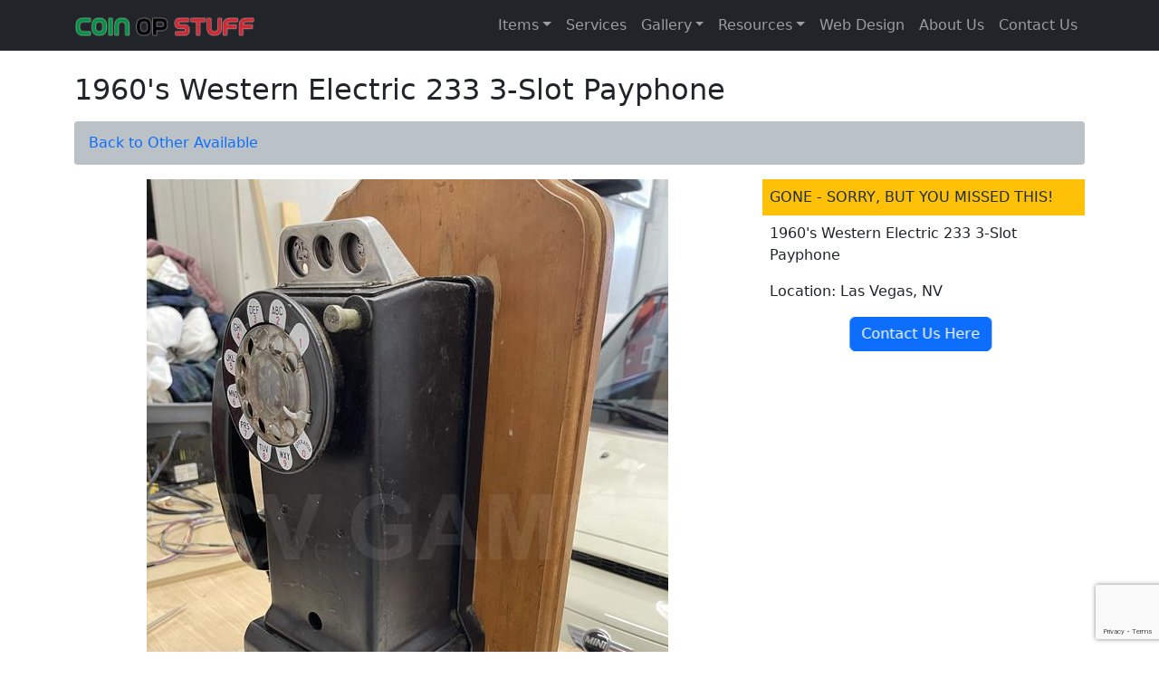

--- FILE ---
content_type: text/html;charset=UTF-8
request_url: https://www.coinopstuff.com/items/1960s-western-electric-233-3-slot-payphone-5754/
body_size: 5464
content:
<!DOCTYPE html>
<html lang="en">

<head>
 <meta charset="utf-8">
 <meta name="viewport" content="width=device-width, initial-scale=1, shrink-to-fit=no">
 <title>1960's Western Electric 233 3-Slot Payphone - Las Vegas, NV - Coin Op Stuff</title>
 
 <meta name="keywords" content="1960's Western Electric 233 3-Slot Payphone - Las Vegas, NV">
 <meta name="description" content="A good old vintage antique phone. Needs some love, but would be a great display piece or with some work can be a working phone. Parts are available on the internet. The missing vault door sells between $40 and $50 on eBay.Good looking piece for your man cave and or a conversation">
 <meta name="robots" content="index,follow">
 <meta property="og:image" content="https://www.coinopstuff.com/items/1960s-western-electric-233-3-slot-payphone-5754/western-electric-233-black_1_thumb.jpg">
 <meta property="og:title" content="1960's Western Electric 233 3-Slot Payphone - Las Vegas, NV">
 <meta property="og:description" content="A good old vintage antique phone. Needs some love, but would be a great display piece or with some work can be a working phone. Parts are available on the internet. The missing vault door sells between $40 and $50 on eBay.Good looking piece for your man cave and or a conversation">
 <meta property="og:type" content="website">
 <meta property="og:url" content="https://www.coinopstuff.com/items/1960s-western-electric-233-3-slot-payphone-5754/">
 <meta name="twitter:title" content="1960's Western Electric 233 3-Slot Payphone - Las Vegas, NV">
 <meta name="twitter:description" content="A good old vintage antique phone. Needs some love, but would be a great display piece or with some work can be a working phone. Parts are available on the internet. The missing vault door sells between $40 and $50 on eBay.Good looking piece for your man cave and or a conversation">
 <meta name="twitter:image" content="https://www.coinopstuff.com/items/1960s-western-electric-233-3-slot-payphone-5754/western-electric-233-black_1_thumb.jpg">
 <meta name="twitter:card" content="summary_large_image"> 
 <meta name="geo.region" content="US-NV">
 <meta name="geo.placename" content="Las Vegas">
 <meta name="geo.position" content="36.240812;-115.279198">
 <meta name="ICBM" content="36.240812, -115.279198">
 <link rel="shortcut icon" type="image/x-icon" href="https://www.coinopstuff.com/favicon.ico">
 <meta name="y_key" content="12ee19f37f0f5962">
 <meta name="msvalidate.01" content="B00A869F55799738F6FC82F00ACC88A8">
 <link rel="stylesheet" href="/css/bootstrap.min.css?v=5.3.3">
 <link rel="stylesheet" href="/css/custom.css?v=9.1">
 <link rel="stylesheet" href="https://cdnjs.cloudflare.com/ajax/libs/font-awesome/5.15.1/css/all.min.css">
 <link rel="stylesheet" href="https://cdn.jsdelivr.net/npm/bootstrap-icons@1.6.0/font/bootstrap-icons.css">
 <link rel="stylesheet" href="/css/glightbox.min.css?v=3.3.1">
 <link rel="stylesheet" href="/css/fileinput.min.css?v=5.2.6">
 <link rel="apple-touch-icon" sizes="180x180" href="/images/icons/apple-touch-icon.png">
 <link rel="icon" type="image/png" sizes="32x32" href="/images/icons/favicon-32x32.png">
 <link rel="icon" type="image/png" sizes="16x16" href="/images/icons/favicon-16x16.png">
 <link rel="canonical" href="https://www.coinopstuff.com/items/1960s-western-electric-233-3-slot-payphone-5754/">
 <script src="/js/jquery-3.6.0.min.js?v=3.6.0"></script>
 
 <script src="/js/lazyload.js?v=2.0.0"></script>
 <script async src="https://www.googletagmanager.com/gtag/js?id=G-0BGLZGZ147"></script>
 <script>
   window.dataLayer = window.dataLayer || [];
   function gtag(){dataLayer.push(arguments);}
   gtag('js', new Date());
 
   gtag('config', 'G-0BGLZGZ147');
 </script>
</head>

<body>

<nav class="navbar navbar-expand-lg navbar-dark fixed-top bg-dark">
 <div class="container">
  <a class="navbar-brand" href="/"><img style="max-width: 200px;" src="/images/coinopstuff-logo.png" alt="Coin OP Stuff" title="Coin OP Stuff"></a>
  <button class="navbar-toggler" type="button" data-bs-toggle="collapse" data-bs-target="#navbarSupportedContent" aria-controls="navbarSupportedContent" aria-expanded="false" aria-label="Toggle navigation">
   <span class="navbar-toggler-icon"></span>
  </button>
  <div class="collapse navbar-collapse" id="navbarSupportedContent">
   <ul class="navbar-nav ms-auto mb-2 mb-lg-0">
    <li class="nav-item dropdown"><a class="nav-link dropdown-toggle" href="#" id="navbarDropdown01" role="button" data-bs-toggle="dropdown" aria-expanded="false">Items</a>
     <ul class="dropdown-menu" aria-labelledby="navbarDropdown01">
      
      <a class="dropdown-item" href="/available-items/">Available Items</a>
      
      <a class="dropdown-item" href="/available-parts/">Available Parts</a>
      
      <a class="dropdown-item" href="/other-available/">Other Available</a>
      
      <a class="dropdown-item" href="/items-wanted/">Items Wanted</a>
      
      <a class="dropdown-item" href="/parts-wanted/">Parts Wanted</a>
      
      <a class="dropdown-item" href="/items/">Everything</a>
     </ul>
    </li>
    <li class="nav-item"><a class="nav-link" href="/services/">Services</a></li>
    <li class="nav-item dropdown"><a class="nav-link dropdown-toggle" href="#" id="navbarDropdown02" role="button" data-bs-toggle="dropdown" aria-expanded="false">Gallery</a>
     <ul class="dropdown-menu" aria-labelledby="navbarDropdown02">
      
      <a class="dropdown-item" href="/gallery/current-projects/">Current Projects</a>
      
      <a class="dropdown-item" href="/gallery/restorations/">Restorations</a>
      
      <a class="dropdown-item" href="/gallery/rare-and-cool-stuff/">Rare and Cool Stuff</a>
      
      <a class="dropdown-item" href="/gallery/games-and-misc/">Games and Misc</a>
      
      <a class="dropdown-item" href="/gallery/past-projects/">Past Projects</a>
      
     </ul>
    </li>
    <li class="nav-item dropdown"><a class="nav-link dropdown-toggle" href="#" id="navbarDropdown03" role="button" data-bs-toggle="dropdown" aria-expanded="false">Resources</a>
     <ul class="dropdown-menu" aria-labelledby="navbarDropdown03">
      <a class="dropdown-item" href="/resources/">Resource Links</a>
      <a class="dropdown-item" href="/manuals/">Manuals</a>
      <a class="dropdown-item" href="/monitors/">Monitor Chassis ID</a>
      <a class="dropdown-item" href="/coinbucket/">Coin Bucket ID</a>
      <a class="dropdown-item" href="/pinouts/">PCB Pin-Outs</a>
      <a class="dropdown-item" href="/coinop-glossary/">Glossary</a>
     </ul>
    </li>
    <li class="nav-item"><a class="nav-link" href="/websites/">Web Design</a></li>
    <li class="nav-item"><a class="nav-link" href="/about-us/">About Us</a></li>
    <li class="nav-item"><a class="nav-link" href="/contact-us/">Contact Us</a></li>
   </ul>
  </div>
 </div>
</nav>



<style>
 #contactForm {display: none;}
 .box-container {
   display: flex;
   .box {
     &:nth-child(2n-1) {
       background-color: #FFFFFF !important;
     }
     &:nth-child(2n-2) {
       background-color: #F8F8F8 !important;
     }
   }
 }
</style>



<script src="https://www.google.com/recaptcha/api.js?render=6LfW-G4oAAAAAPlZS3E7onNuIFtBtxlfA3ecc0c_"></script>



<div class="container" itemscope itemtype="https://schema.org/Offer">

 <h1 class="mt-4 mb-3">1960's Western Electric 233 3-Slot Payphone</h1>

 <ol class="breadcrumb">
  <li class="breadcrumb-item"><a href="/other-available">Back to Other Available</a></li>
 </ol>

 <div class="row" style="margin-bottom: 20px;">

  <div class="col-md-8 mb-4 text-center" itemprop="image">
   
    <a class="glightbox2" data-gallery="gallery" href="western-electric-233-black_1.jpg"><img class="img-fluid" src="western-electric-233-black_1.jpg?t=07:28:02" alt="1960's Western Electric 233 3-Slot Payphone"></a>
   
  </div>

  <div class="col-md-4">
   <div class="row p-0 m-0">
    <div class="col-12 p-2 bg-warning">GONE - SORRY, BUT YOU MISSED THIS!</div>
    
   </div>
   
   <div class="row m-0 p-0 box-container">
    <div class="col-12 box p-2" itemprop="name">1960's Western Electric 233 3-Slot Payphone</div>
    
    <div class="col-12 box p-2">Location: Las Vegas, NV</div>
    
    <div class="col-12 box p-2 text-center"><a id="toggleButton" class="shake_button btn btn-primary">Contact Us Here</a></div>
   </div>
   
   <div class="row mb-2">
    <div id="contactForm">
     <form class="needs-validation" method="post" action="/contact-us/index.cfm?id=5754" autocomplete="off" novalidate>
      <div class="col-12">
       <label>Full Name: <span style="color: red;">*</span></label>
       <input class="form-control border-secondary" type="text" name="name" value="" maxlength="100" required>
       <div class="invalid-feedback">
        Full Name Is Required.
       </div>
      </div>
      <div class="col-12">
       <label>Email: <span style="color: red;">*</span></label>
       <input class="form-control border-secondary" type="email" name="email" value="" maxlength="100" required>
       <div class="invalid-feedback">
        Please Enter A Valid Email Address.
       </div>
      </div>
      <input type="hidden" name="title" value="1960's Western Electric 233 3-Slot Payphone">
      <input type="hidden" name="folder_name" value="1960s-western-electric-233-3-slot-payphone-5754">
      <div class="col-12 mb-2">
       <label>Message: <span style="color: red;">*</span></label>
       <textarea class="form-control border-secondary" name="message" rows="3" cols="50" required></textarea>
       <div class="invalid-feedback">
        Please Enter A Message.
       </div>
      </div>
      
      <input type="submit" class="btn btn-primary" name="submit" value="Send Message">
      <input name="g-recaptcha-response" id="g-recaptcha-response" type="hidden">
      <input type="hidden" name="myaction" value="do_form">
     </form>
    </div>
    <script>
      grecaptcha.ready(function() {
       grecaptcha.execute('6LfW-G4oAAAAAPlZS3E7onNuIFtBtxlfA3ecc0c_', {action: 'homepage'})
        .then(function(token) {
          document.getElementById('g-recaptcha-response').value=token;
        });
      });
    </script>
    <script>
     const toggleButton = document.getElementById('toggleButton');
     const contactForm = document.getElementById('contactForm');
   
     toggleButton.addEventListener('click', function() {
       if (contactForm.style.display === 'none') {
         contactForm.style.display = 'block'; // Show the form
         toggleButton.textContent = 'Hide Contact Us'; // Change button text
       } else {
         contactForm.style.display = 'none'; // Hide the form
         toggleButton.textContent = 'Contact Us Here'; // Change button text
       }
     });
    </script>
   </div>
  </div>
 </div>
 
 
 <ol class="breadcrumb">
  <li class="breadcrumb-item">Description</li>
 </ol>
 
 <div class="row"><div class="col-12" itemprop="description"><p>A good old vintage antique phone. Needs some love, but would be a great display piece or with some work can be a working phone. Parts are available on the internet. The missing vault door sells between $40 and $50 on eBay.<br />
<br />
Good looking piece for your man cave and or a conversation piece.<br />
<br />
This is sold as a parts phone or a restoration project.</p></div></div>
 
 <ol class="breadcrumb">
  <li class="breadcrumb-item">Additional Photos</li>
 </ol>

 <div class="row">
  
   <div class="col-md-3 col-sm-6 mb-4">
    
     <a class="glightbox2" data-gallery="gallery" href="western-electric-233-black_2.jpg">
      <img class="card-img-top" style="height: 180px; object-fit: cover;" src="western-electric-233-black_2_thumb.jpg?t=07:28:02" alt="1960's Western Electric 233 3-Slot Payphone Image">
     </a>
    
   </div>
  
   <div class="col-md-3 col-sm-6 mb-4">
    
     <a class="glightbox2" data-gallery="gallery" href="western-electric-233-black_3.jpg">
      <img class="card-img-top" style="height: 180px; object-fit: cover;" src="western-electric-233-black_3_thumb.jpg?t=07:28:02" alt="1960's Western Electric 233 3-Slot Payphone Image">
     </a>
    
   </div>
  
   <div class="col-md-3 col-sm-6 mb-4">
    
     <a class="glightbox2" data-gallery="gallery" href="western-electric-233-black_4.jpg">
      <img class="card-img-top" style="height: 180px; object-fit: cover;" src="western-electric-233-black_4_thumb.jpg?t=07:28:02" alt="1960's Western Electric 233 3-Slot Payphone Image">
     </a>
    
   </div>
  
   <div class="col-md-3 col-sm-6 mb-4">
    
     <a class="glightbox2" data-gallery="gallery" href="western-electric-233-black_5.jpg">
      <img class="card-img-top" style="height: 180px; object-fit: cover;" src="western-electric-233-black_5_thumb.jpg?t=07:28:02" alt="1960's Western Electric 233 3-Slot Payphone Image">
     </a>
    
   </div>
  
   <div class="col-md-3 col-sm-6 mb-4">
    
     <a class="glightbox2" data-gallery="gallery" href="western-electric-233-black_6.jpg">
      <img class="card-img-top" style="height: 180px; object-fit: cover;" src="western-electric-233-black_6_thumb.jpg?t=07:28:02" alt="1960's Western Electric 233 3-Slot Payphone Image">
     </a>
    
   </div>
  
   <div class="col-md-3 col-sm-6 mb-4">
    
     <a class="glightbox2" data-gallery="gallery" href="western-electric-233-black_7.jpg">
      <img class="card-img-top" style="height: 180px; object-fit: cover;" src="western-electric-233-black_7_thumb.jpg?t=07:28:02" alt="1960's Western Electric 233 3-Slot Payphone Image">
     </a>
    
   </div>
  
   <div class="col-md-3 col-sm-6 mb-4">
    
     <a class="glightbox2" data-gallery="gallery" href="western-electric-233-black_8.jpg">
      <img class="card-img-top" style="height: 180px; object-fit: cover;" src="western-electric-233-black_8_thumb.jpg?t=07:28:02" alt="1960's Western Electric 233 3-Slot Payphone Image">
     </a>
    
   </div>
  

 </div>
  <div class="alert alert-warning" role="alert"><p class="mb-0"><i class="fas fa-exclamation-circle"></i> <strong>Disclaimer:</strong> Although I have done my best to ensure that all information contained on this page is correct, I cannot take responsibility for any typos or misleading information.</p></div> 

</div>


<footer class="py-5 bg-dark">
 <div class="container">
  <p class="m-0 text-center text-white">Copyright &copy; Coin OP Stuff 2010-2026</p>
  <p class="m-0 text-center"><a href="/">home</a> | <a href="/items/">everything</a> | <a href="/services/">services</a> | <a href="/policies/">policies</a> | <a href="/websites/">web design</a> | <a href="/about-us/">about us</a> | <a href="/contact-us/">contact us</a></p>
 </div>
</footer>

<button type="button" class="btn btn-primary btn-floating btn-sm" id="btn-back-to-top"><i class="fas fa-chevron-up"></i></button>

<script src="/js/bootstrap.bundle.min.js?v=5.3.3"></script>
<script src="/js/form-validation.js?v=5.1.3"></script>
<script src="/js/glightbox.min.js?v=3.3.1"></script>
<script src="/js/fileinput.min.js?v=5.2.6"></script>
<script>
 var lightbox = GLightbox();
 lightbox.on('open', (target) => {
     console.log('lightbox opened');
 });
 var lightboxDescription = GLightbox({
     selector: '.glightbox2',
     loop: 'true'
 });
 var lightboxVideo = GLightbox({
     selector: '.glightbox3'
 });
 lightboxVideo.on('slide_changed', ({ prev, current }) => {
     console.log('Prev slide', prev);
     console.log('Current slide', current);

     const { slideIndex, slideNode, slideConfig, player } = current;

     if (player) {
         if (!player.ready) {
             // If player is not ready
             player.on('ready', (event) => {
                 // Do something when video is ready
             });
         }

         player.on('play', (event) => {
             console.log('Started play');
         });

         player.on('volumechange', (event) => {
             console.log('Volume change');
         });

         player.on('ended', (event) => {
             console.log('Video ended');
         });
     }
 });

 var lightboxInlineIframe = GLightbox({
     selector: '.glightbox4'
 });
</script>
<script>
 $(function () {
  $('[data-toggle="tooltip"]').tooltip();
 })
 
 //Get the button
 let mybutton = document.getElementById("btn-back-to-top");
 
 // When the user scrolls down 20px from the top of the document, show the button
 window.onscroll = function () {
   scrollFunction();
 };
 
 function scrollFunction() {
   if (
     document.body.scrollTop > 20 ||
     document.documentElement.scrollTop > 20
   ) {
     mybutton.style.display = "block";
   } else {
     mybutton.style.display = "none";
   }
 }
 // When the user clicks on the button, scroll to the top of the document
 mybutton.addEventListener("click", backToTop);
 
 function backToTop() {
   document.body.scrollTop = 0;
   document.documentElement.scrollTop = 0;
 }
 
 lazyload();
</script>

<!-- WEBSITE CREATED and CODED BY COINOPSTUFF.COM 2025 -->

</body>

</html>


--- FILE ---
content_type: text/html; charset=utf-8
request_url: https://www.google.com/recaptcha/api2/anchor?ar=1&k=6LfW-G4oAAAAAPlZS3E7onNuIFtBtxlfA3ecc0c_&co=aHR0cHM6Ly93d3cuY29pbm9wc3R1ZmYuY29tOjQ0Mw..&hl=en&v=N67nZn4AqZkNcbeMu4prBgzg&size=invisible&anchor-ms=20000&execute-ms=30000&cb=6gbr10dguwxv
body_size: 48542
content:
<!DOCTYPE HTML><html dir="ltr" lang="en"><head><meta http-equiv="Content-Type" content="text/html; charset=UTF-8">
<meta http-equiv="X-UA-Compatible" content="IE=edge">
<title>reCAPTCHA</title>
<style type="text/css">
/* cyrillic-ext */
@font-face {
  font-family: 'Roboto';
  font-style: normal;
  font-weight: 400;
  font-stretch: 100%;
  src: url(//fonts.gstatic.com/s/roboto/v48/KFO7CnqEu92Fr1ME7kSn66aGLdTylUAMa3GUBHMdazTgWw.woff2) format('woff2');
  unicode-range: U+0460-052F, U+1C80-1C8A, U+20B4, U+2DE0-2DFF, U+A640-A69F, U+FE2E-FE2F;
}
/* cyrillic */
@font-face {
  font-family: 'Roboto';
  font-style: normal;
  font-weight: 400;
  font-stretch: 100%;
  src: url(//fonts.gstatic.com/s/roboto/v48/KFO7CnqEu92Fr1ME7kSn66aGLdTylUAMa3iUBHMdazTgWw.woff2) format('woff2');
  unicode-range: U+0301, U+0400-045F, U+0490-0491, U+04B0-04B1, U+2116;
}
/* greek-ext */
@font-face {
  font-family: 'Roboto';
  font-style: normal;
  font-weight: 400;
  font-stretch: 100%;
  src: url(//fonts.gstatic.com/s/roboto/v48/KFO7CnqEu92Fr1ME7kSn66aGLdTylUAMa3CUBHMdazTgWw.woff2) format('woff2');
  unicode-range: U+1F00-1FFF;
}
/* greek */
@font-face {
  font-family: 'Roboto';
  font-style: normal;
  font-weight: 400;
  font-stretch: 100%;
  src: url(//fonts.gstatic.com/s/roboto/v48/KFO7CnqEu92Fr1ME7kSn66aGLdTylUAMa3-UBHMdazTgWw.woff2) format('woff2');
  unicode-range: U+0370-0377, U+037A-037F, U+0384-038A, U+038C, U+038E-03A1, U+03A3-03FF;
}
/* math */
@font-face {
  font-family: 'Roboto';
  font-style: normal;
  font-weight: 400;
  font-stretch: 100%;
  src: url(//fonts.gstatic.com/s/roboto/v48/KFO7CnqEu92Fr1ME7kSn66aGLdTylUAMawCUBHMdazTgWw.woff2) format('woff2');
  unicode-range: U+0302-0303, U+0305, U+0307-0308, U+0310, U+0312, U+0315, U+031A, U+0326-0327, U+032C, U+032F-0330, U+0332-0333, U+0338, U+033A, U+0346, U+034D, U+0391-03A1, U+03A3-03A9, U+03B1-03C9, U+03D1, U+03D5-03D6, U+03F0-03F1, U+03F4-03F5, U+2016-2017, U+2034-2038, U+203C, U+2040, U+2043, U+2047, U+2050, U+2057, U+205F, U+2070-2071, U+2074-208E, U+2090-209C, U+20D0-20DC, U+20E1, U+20E5-20EF, U+2100-2112, U+2114-2115, U+2117-2121, U+2123-214F, U+2190, U+2192, U+2194-21AE, U+21B0-21E5, U+21F1-21F2, U+21F4-2211, U+2213-2214, U+2216-22FF, U+2308-230B, U+2310, U+2319, U+231C-2321, U+2336-237A, U+237C, U+2395, U+239B-23B7, U+23D0, U+23DC-23E1, U+2474-2475, U+25AF, U+25B3, U+25B7, U+25BD, U+25C1, U+25CA, U+25CC, U+25FB, U+266D-266F, U+27C0-27FF, U+2900-2AFF, U+2B0E-2B11, U+2B30-2B4C, U+2BFE, U+3030, U+FF5B, U+FF5D, U+1D400-1D7FF, U+1EE00-1EEFF;
}
/* symbols */
@font-face {
  font-family: 'Roboto';
  font-style: normal;
  font-weight: 400;
  font-stretch: 100%;
  src: url(//fonts.gstatic.com/s/roboto/v48/KFO7CnqEu92Fr1ME7kSn66aGLdTylUAMaxKUBHMdazTgWw.woff2) format('woff2');
  unicode-range: U+0001-000C, U+000E-001F, U+007F-009F, U+20DD-20E0, U+20E2-20E4, U+2150-218F, U+2190, U+2192, U+2194-2199, U+21AF, U+21E6-21F0, U+21F3, U+2218-2219, U+2299, U+22C4-22C6, U+2300-243F, U+2440-244A, U+2460-24FF, U+25A0-27BF, U+2800-28FF, U+2921-2922, U+2981, U+29BF, U+29EB, U+2B00-2BFF, U+4DC0-4DFF, U+FFF9-FFFB, U+10140-1018E, U+10190-1019C, U+101A0, U+101D0-101FD, U+102E0-102FB, U+10E60-10E7E, U+1D2C0-1D2D3, U+1D2E0-1D37F, U+1F000-1F0FF, U+1F100-1F1AD, U+1F1E6-1F1FF, U+1F30D-1F30F, U+1F315, U+1F31C, U+1F31E, U+1F320-1F32C, U+1F336, U+1F378, U+1F37D, U+1F382, U+1F393-1F39F, U+1F3A7-1F3A8, U+1F3AC-1F3AF, U+1F3C2, U+1F3C4-1F3C6, U+1F3CA-1F3CE, U+1F3D4-1F3E0, U+1F3ED, U+1F3F1-1F3F3, U+1F3F5-1F3F7, U+1F408, U+1F415, U+1F41F, U+1F426, U+1F43F, U+1F441-1F442, U+1F444, U+1F446-1F449, U+1F44C-1F44E, U+1F453, U+1F46A, U+1F47D, U+1F4A3, U+1F4B0, U+1F4B3, U+1F4B9, U+1F4BB, U+1F4BF, U+1F4C8-1F4CB, U+1F4D6, U+1F4DA, U+1F4DF, U+1F4E3-1F4E6, U+1F4EA-1F4ED, U+1F4F7, U+1F4F9-1F4FB, U+1F4FD-1F4FE, U+1F503, U+1F507-1F50B, U+1F50D, U+1F512-1F513, U+1F53E-1F54A, U+1F54F-1F5FA, U+1F610, U+1F650-1F67F, U+1F687, U+1F68D, U+1F691, U+1F694, U+1F698, U+1F6AD, U+1F6B2, U+1F6B9-1F6BA, U+1F6BC, U+1F6C6-1F6CF, U+1F6D3-1F6D7, U+1F6E0-1F6EA, U+1F6F0-1F6F3, U+1F6F7-1F6FC, U+1F700-1F7FF, U+1F800-1F80B, U+1F810-1F847, U+1F850-1F859, U+1F860-1F887, U+1F890-1F8AD, U+1F8B0-1F8BB, U+1F8C0-1F8C1, U+1F900-1F90B, U+1F93B, U+1F946, U+1F984, U+1F996, U+1F9E9, U+1FA00-1FA6F, U+1FA70-1FA7C, U+1FA80-1FA89, U+1FA8F-1FAC6, U+1FACE-1FADC, U+1FADF-1FAE9, U+1FAF0-1FAF8, U+1FB00-1FBFF;
}
/* vietnamese */
@font-face {
  font-family: 'Roboto';
  font-style: normal;
  font-weight: 400;
  font-stretch: 100%;
  src: url(//fonts.gstatic.com/s/roboto/v48/KFO7CnqEu92Fr1ME7kSn66aGLdTylUAMa3OUBHMdazTgWw.woff2) format('woff2');
  unicode-range: U+0102-0103, U+0110-0111, U+0128-0129, U+0168-0169, U+01A0-01A1, U+01AF-01B0, U+0300-0301, U+0303-0304, U+0308-0309, U+0323, U+0329, U+1EA0-1EF9, U+20AB;
}
/* latin-ext */
@font-face {
  font-family: 'Roboto';
  font-style: normal;
  font-weight: 400;
  font-stretch: 100%;
  src: url(//fonts.gstatic.com/s/roboto/v48/KFO7CnqEu92Fr1ME7kSn66aGLdTylUAMa3KUBHMdazTgWw.woff2) format('woff2');
  unicode-range: U+0100-02BA, U+02BD-02C5, U+02C7-02CC, U+02CE-02D7, U+02DD-02FF, U+0304, U+0308, U+0329, U+1D00-1DBF, U+1E00-1E9F, U+1EF2-1EFF, U+2020, U+20A0-20AB, U+20AD-20C0, U+2113, U+2C60-2C7F, U+A720-A7FF;
}
/* latin */
@font-face {
  font-family: 'Roboto';
  font-style: normal;
  font-weight: 400;
  font-stretch: 100%;
  src: url(//fonts.gstatic.com/s/roboto/v48/KFO7CnqEu92Fr1ME7kSn66aGLdTylUAMa3yUBHMdazQ.woff2) format('woff2');
  unicode-range: U+0000-00FF, U+0131, U+0152-0153, U+02BB-02BC, U+02C6, U+02DA, U+02DC, U+0304, U+0308, U+0329, U+2000-206F, U+20AC, U+2122, U+2191, U+2193, U+2212, U+2215, U+FEFF, U+FFFD;
}
/* cyrillic-ext */
@font-face {
  font-family: 'Roboto';
  font-style: normal;
  font-weight: 500;
  font-stretch: 100%;
  src: url(//fonts.gstatic.com/s/roboto/v48/KFO7CnqEu92Fr1ME7kSn66aGLdTylUAMa3GUBHMdazTgWw.woff2) format('woff2');
  unicode-range: U+0460-052F, U+1C80-1C8A, U+20B4, U+2DE0-2DFF, U+A640-A69F, U+FE2E-FE2F;
}
/* cyrillic */
@font-face {
  font-family: 'Roboto';
  font-style: normal;
  font-weight: 500;
  font-stretch: 100%;
  src: url(//fonts.gstatic.com/s/roboto/v48/KFO7CnqEu92Fr1ME7kSn66aGLdTylUAMa3iUBHMdazTgWw.woff2) format('woff2');
  unicode-range: U+0301, U+0400-045F, U+0490-0491, U+04B0-04B1, U+2116;
}
/* greek-ext */
@font-face {
  font-family: 'Roboto';
  font-style: normal;
  font-weight: 500;
  font-stretch: 100%;
  src: url(//fonts.gstatic.com/s/roboto/v48/KFO7CnqEu92Fr1ME7kSn66aGLdTylUAMa3CUBHMdazTgWw.woff2) format('woff2');
  unicode-range: U+1F00-1FFF;
}
/* greek */
@font-face {
  font-family: 'Roboto';
  font-style: normal;
  font-weight: 500;
  font-stretch: 100%;
  src: url(//fonts.gstatic.com/s/roboto/v48/KFO7CnqEu92Fr1ME7kSn66aGLdTylUAMa3-UBHMdazTgWw.woff2) format('woff2');
  unicode-range: U+0370-0377, U+037A-037F, U+0384-038A, U+038C, U+038E-03A1, U+03A3-03FF;
}
/* math */
@font-face {
  font-family: 'Roboto';
  font-style: normal;
  font-weight: 500;
  font-stretch: 100%;
  src: url(//fonts.gstatic.com/s/roboto/v48/KFO7CnqEu92Fr1ME7kSn66aGLdTylUAMawCUBHMdazTgWw.woff2) format('woff2');
  unicode-range: U+0302-0303, U+0305, U+0307-0308, U+0310, U+0312, U+0315, U+031A, U+0326-0327, U+032C, U+032F-0330, U+0332-0333, U+0338, U+033A, U+0346, U+034D, U+0391-03A1, U+03A3-03A9, U+03B1-03C9, U+03D1, U+03D5-03D6, U+03F0-03F1, U+03F4-03F5, U+2016-2017, U+2034-2038, U+203C, U+2040, U+2043, U+2047, U+2050, U+2057, U+205F, U+2070-2071, U+2074-208E, U+2090-209C, U+20D0-20DC, U+20E1, U+20E5-20EF, U+2100-2112, U+2114-2115, U+2117-2121, U+2123-214F, U+2190, U+2192, U+2194-21AE, U+21B0-21E5, U+21F1-21F2, U+21F4-2211, U+2213-2214, U+2216-22FF, U+2308-230B, U+2310, U+2319, U+231C-2321, U+2336-237A, U+237C, U+2395, U+239B-23B7, U+23D0, U+23DC-23E1, U+2474-2475, U+25AF, U+25B3, U+25B7, U+25BD, U+25C1, U+25CA, U+25CC, U+25FB, U+266D-266F, U+27C0-27FF, U+2900-2AFF, U+2B0E-2B11, U+2B30-2B4C, U+2BFE, U+3030, U+FF5B, U+FF5D, U+1D400-1D7FF, U+1EE00-1EEFF;
}
/* symbols */
@font-face {
  font-family: 'Roboto';
  font-style: normal;
  font-weight: 500;
  font-stretch: 100%;
  src: url(//fonts.gstatic.com/s/roboto/v48/KFO7CnqEu92Fr1ME7kSn66aGLdTylUAMaxKUBHMdazTgWw.woff2) format('woff2');
  unicode-range: U+0001-000C, U+000E-001F, U+007F-009F, U+20DD-20E0, U+20E2-20E4, U+2150-218F, U+2190, U+2192, U+2194-2199, U+21AF, U+21E6-21F0, U+21F3, U+2218-2219, U+2299, U+22C4-22C6, U+2300-243F, U+2440-244A, U+2460-24FF, U+25A0-27BF, U+2800-28FF, U+2921-2922, U+2981, U+29BF, U+29EB, U+2B00-2BFF, U+4DC0-4DFF, U+FFF9-FFFB, U+10140-1018E, U+10190-1019C, U+101A0, U+101D0-101FD, U+102E0-102FB, U+10E60-10E7E, U+1D2C0-1D2D3, U+1D2E0-1D37F, U+1F000-1F0FF, U+1F100-1F1AD, U+1F1E6-1F1FF, U+1F30D-1F30F, U+1F315, U+1F31C, U+1F31E, U+1F320-1F32C, U+1F336, U+1F378, U+1F37D, U+1F382, U+1F393-1F39F, U+1F3A7-1F3A8, U+1F3AC-1F3AF, U+1F3C2, U+1F3C4-1F3C6, U+1F3CA-1F3CE, U+1F3D4-1F3E0, U+1F3ED, U+1F3F1-1F3F3, U+1F3F5-1F3F7, U+1F408, U+1F415, U+1F41F, U+1F426, U+1F43F, U+1F441-1F442, U+1F444, U+1F446-1F449, U+1F44C-1F44E, U+1F453, U+1F46A, U+1F47D, U+1F4A3, U+1F4B0, U+1F4B3, U+1F4B9, U+1F4BB, U+1F4BF, U+1F4C8-1F4CB, U+1F4D6, U+1F4DA, U+1F4DF, U+1F4E3-1F4E6, U+1F4EA-1F4ED, U+1F4F7, U+1F4F9-1F4FB, U+1F4FD-1F4FE, U+1F503, U+1F507-1F50B, U+1F50D, U+1F512-1F513, U+1F53E-1F54A, U+1F54F-1F5FA, U+1F610, U+1F650-1F67F, U+1F687, U+1F68D, U+1F691, U+1F694, U+1F698, U+1F6AD, U+1F6B2, U+1F6B9-1F6BA, U+1F6BC, U+1F6C6-1F6CF, U+1F6D3-1F6D7, U+1F6E0-1F6EA, U+1F6F0-1F6F3, U+1F6F7-1F6FC, U+1F700-1F7FF, U+1F800-1F80B, U+1F810-1F847, U+1F850-1F859, U+1F860-1F887, U+1F890-1F8AD, U+1F8B0-1F8BB, U+1F8C0-1F8C1, U+1F900-1F90B, U+1F93B, U+1F946, U+1F984, U+1F996, U+1F9E9, U+1FA00-1FA6F, U+1FA70-1FA7C, U+1FA80-1FA89, U+1FA8F-1FAC6, U+1FACE-1FADC, U+1FADF-1FAE9, U+1FAF0-1FAF8, U+1FB00-1FBFF;
}
/* vietnamese */
@font-face {
  font-family: 'Roboto';
  font-style: normal;
  font-weight: 500;
  font-stretch: 100%;
  src: url(//fonts.gstatic.com/s/roboto/v48/KFO7CnqEu92Fr1ME7kSn66aGLdTylUAMa3OUBHMdazTgWw.woff2) format('woff2');
  unicode-range: U+0102-0103, U+0110-0111, U+0128-0129, U+0168-0169, U+01A0-01A1, U+01AF-01B0, U+0300-0301, U+0303-0304, U+0308-0309, U+0323, U+0329, U+1EA0-1EF9, U+20AB;
}
/* latin-ext */
@font-face {
  font-family: 'Roboto';
  font-style: normal;
  font-weight: 500;
  font-stretch: 100%;
  src: url(//fonts.gstatic.com/s/roboto/v48/KFO7CnqEu92Fr1ME7kSn66aGLdTylUAMa3KUBHMdazTgWw.woff2) format('woff2');
  unicode-range: U+0100-02BA, U+02BD-02C5, U+02C7-02CC, U+02CE-02D7, U+02DD-02FF, U+0304, U+0308, U+0329, U+1D00-1DBF, U+1E00-1E9F, U+1EF2-1EFF, U+2020, U+20A0-20AB, U+20AD-20C0, U+2113, U+2C60-2C7F, U+A720-A7FF;
}
/* latin */
@font-face {
  font-family: 'Roboto';
  font-style: normal;
  font-weight: 500;
  font-stretch: 100%;
  src: url(//fonts.gstatic.com/s/roboto/v48/KFO7CnqEu92Fr1ME7kSn66aGLdTylUAMa3yUBHMdazQ.woff2) format('woff2');
  unicode-range: U+0000-00FF, U+0131, U+0152-0153, U+02BB-02BC, U+02C6, U+02DA, U+02DC, U+0304, U+0308, U+0329, U+2000-206F, U+20AC, U+2122, U+2191, U+2193, U+2212, U+2215, U+FEFF, U+FFFD;
}
/* cyrillic-ext */
@font-face {
  font-family: 'Roboto';
  font-style: normal;
  font-weight: 900;
  font-stretch: 100%;
  src: url(//fonts.gstatic.com/s/roboto/v48/KFO7CnqEu92Fr1ME7kSn66aGLdTylUAMa3GUBHMdazTgWw.woff2) format('woff2');
  unicode-range: U+0460-052F, U+1C80-1C8A, U+20B4, U+2DE0-2DFF, U+A640-A69F, U+FE2E-FE2F;
}
/* cyrillic */
@font-face {
  font-family: 'Roboto';
  font-style: normal;
  font-weight: 900;
  font-stretch: 100%;
  src: url(//fonts.gstatic.com/s/roboto/v48/KFO7CnqEu92Fr1ME7kSn66aGLdTylUAMa3iUBHMdazTgWw.woff2) format('woff2');
  unicode-range: U+0301, U+0400-045F, U+0490-0491, U+04B0-04B1, U+2116;
}
/* greek-ext */
@font-face {
  font-family: 'Roboto';
  font-style: normal;
  font-weight: 900;
  font-stretch: 100%;
  src: url(//fonts.gstatic.com/s/roboto/v48/KFO7CnqEu92Fr1ME7kSn66aGLdTylUAMa3CUBHMdazTgWw.woff2) format('woff2');
  unicode-range: U+1F00-1FFF;
}
/* greek */
@font-face {
  font-family: 'Roboto';
  font-style: normal;
  font-weight: 900;
  font-stretch: 100%;
  src: url(//fonts.gstatic.com/s/roboto/v48/KFO7CnqEu92Fr1ME7kSn66aGLdTylUAMa3-UBHMdazTgWw.woff2) format('woff2');
  unicode-range: U+0370-0377, U+037A-037F, U+0384-038A, U+038C, U+038E-03A1, U+03A3-03FF;
}
/* math */
@font-face {
  font-family: 'Roboto';
  font-style: normal;
  font-weight: 900;
  font-stretch: 100%;
  src: url(//fonts.gstatic.com/s/roboto/v48/KFO7CnqEu92Fr1ME7kSn66aGLdTylUAMawCUBHMdazTgWw.woff2) format('woff2');
  unicode-range: U+0302-0303, U+0305, U+0307-0308, U+0310, U+0312, U+0315, U+031A, U+0326-0327, U+032C, U+032F-0330, U+0332-0333, U+0338, U+033A, U+0346, U+034D, U+0391-03A1, U+03A3-03A9, U+03B1-03C9, U+03D1, U+03D5-03D6, U+03F0-03F1, U+03F4-03F5, U+2016-2017, U+2034-2038, U+203C, U+2040, U+2043, U+2047, U+2050, U+2057, U+205F, U+2070-2071, U+2074-208E, U+2090-209C, U+20D0-20DC, U+20E1, U+20E5-20EF, U+2100-2112, U+2114-2115, U+2117-2121, U+2123-214F, U+2190, U+2192, U+2194-21AE, U+21B0-21E5, U+21F1-21F2, U+21F4-2211, U+2213-2214, U+2216-22FF, U+2308-230B, U+2310, U+2319, U+231C-2321, U+2336-237A, U+237C, U+2395, U+239B-23B7, U+23D0, U+23DC-23E1, U+2474-2475, U+25AF, U+25B3, U+25B7, U+25BD, U+25C1, U+25CA, U+25CC, U+25FB, U+266D-266F, U+27C0-27FF, U+2900-2AFF, U+2B0E-2B11, U+2B30-2B4C, U+2BFE, U+3030, U+FF5B, U+FF5D, U+1D400-1D7FF, U+1EE00-1EEFF;
}
/* symbols */
@font-face {
  font-family: 'Roboto';
  font-style: normal;
  font-weight: 900;
  font-stretch: 100%;
  src: url(//fonts.gstatic.com/s/roboto/v48/KFO7CnqEu92Fr1ME7kSn66aGLdTylUAMaxKUBHMdazTgWw.woff2) format('woff2');
  unicode-range: U+0001-000C, U+000E-001F, U+007F-009F, U+20DD-20E0, U+20E2-20E4, U+2150-218F, U+2190, U+2192, U+2194-2199, U+21AF, U+21E6-21F0, U+21F3, U+2218-2219, U+2299, U+22C4-22C6, U+2300-243F, U+2440-244A, U+2460-24FF, U+25A0-27BF, U+2800-28FF, U+2921-2922, U+2981, U+29BF, U+29EB, U+2B00-2BFF, U+4DC0-4DFF, U+FFF9-FFFB, U+10140-1018E, U+10190-1019C, U+101A0, U+101D0-101FD, U+102E0-102FB, U+10E60-10E7E, U+1D2C0-1D2D3, U+1D2E0-1D37F, U+1F000-1F0FF, U+1F100-1F1AD, U+1F1E6-1F1FF, U+1F30D-1F30F, U+1F315, U+1F31C, U+1F31E, U+1F320-1F32C, U+1F336, U+1F378, U+1F37D, U+1F382, U+1F393-1F39F, U+1F3A7-1F3A8, U+1F3AC-1F3AF, U+1F3C2, U+1F3C4-1F3C6, U+1F3CA-1F3CE, U+1F3D4-1F3E0, U+1F3ED, U+1F3F1-1F3F3, U+1F3F5-1F3F7, U+1F408, U+1F415, U+1F41F, U+1F426, U+1F43F, U+1F441-1F442, U+1F444, U+1F446-1F449, U+1F44C-1F44E, U+1F453, U+1F46A, U+1F47D, U+1F4A3, U+1F4B0, U+1F4B3, U+1F4B9, U+1F4BB, U+1F4BF, U+1F4C8-1F4CB, U+1F4D6, U+1F4DA, U+1F4DF, U+1F4E3-1F4E6, U+1F4EA-1F4ED, U+1F4F7, U+1F4F9-1F4FB, U+1F4FD-1F4FE, U+1F503, U+1F507-1F50B, U+1F50D, U+1F512-1F513, U+1F53E-1F54A, U+1F54F-1F5FA, U+1F610, U+1F650-1F67F, U+1F687, U+1F68D, U+1F691, U+1F694, U+1F698, U+1F6AD, U+1F6B2, U+1F6B9-1F6BA, U+1F6BC, U+1F6C6-1F6CF, U+1F6D3-1F6D7, U+1F6E0-1F6EA, U+1F6F0-1F6F3, U+1F6F7-1F6FC, U+1F700-1F7FF, U+1F800-1F80B, U+1F810-1F847, U+1F850-1F859, U+1F860-1F887, U+1F890-1F8AD, U+1F8B0-1F8BB, U+1F8C0-1F8C1, U+1F900-1F90B, U+1F93B, U+1F946, U+1F984, U+1F996, U+1F9E9, U+1FA00-1FA6F, U+1FA70-1FA7C, U+1FA80-1FA89, U+1FA8F-1FAC6, U+1FACE-1FADC, U+1FADF-1FAE9, U+1FAF0-1FAF8, U+1FB00-1FBFF;
}
/* vietnamese */
@font-face {
  font-family: 'Roboto';
  font-style: normal;
  font-weight: 900;
  font-stretch: 100%;
  src: url(//fonts.gstatic.com/s/roboto/v48/KFO7CnqEu92Fr1ME7kSn66aGLdTylUAMa3OUBHMdazTgWw.woff2) format('woff2');
  unicode-range: U+0102-0103, U+0110-0111, U+0128-0129, U+0168-0169, U+01A0-01A1, U+01AF-01B0, U+0300-0301, U+0303-0304, U+0308-0309, U+0323, U+0329, U+1EA0-1EF9, U+20AB;
}
/* latin-ext */
@font-face {
  font-family: 'Roboto';
  font-style: normal;
  font-weight: 900;
  font-stretch: 100%;
  src: url(//fonts.gstatic.com/s/roboto/v48/KFO7CnqEu92Fr1ME7kSn66aGLdTylUAMa3KUBHMdazTgWw.woff2) format('woff2');
  unicode-range: U+0100-02BA, U+02BD-02C5, U+02C7-02CC, U+02CE-02D7, U+02DD-02FF, U+0304, U+0308, U+0329, U+1D00-1DBF, U+1E00-1E9F, U+1EF2-1EFF, U+2020, U+20A0-20AB, U+20AD-20C0, U+2113, U+2C60-2C7F, U+A720-A7FF;
}
/* latin */
@font-face {
  font-family: 'Roboto';
  font-style: normal;
  font-weight: 900;
  font-stretch: 100%;
  src: url(//fonts.gstatic.com/s/roboto/v48/KFO7CnqEu92Fr1ME7kSn66aGLdTylUAMa3yUBHMdazQ.woff2) format('woff2');
  unicode-range: U+0000-00FF, U+0131, U+0152-0153, U+02BB-02BC, U+02C6, U+02DA, U+02DC, U+0304, U+0308, U+0329, U+2000-206F, U+20AC, U+2122, U+2191, U+2193, U+2212, U+2215, U+FEFF, U+FFFD;
}

</style>
<link rel="stylesheet" type="text/css" href="https://www.gstatic.com/recaptcha/releases/N67nZn4AqZkNcbeMu4prBgzg/styles__ltr.css">
<script nonce="L1c6MclaEiNUD5LHz-zokA" type="text/javascript">window['__recaptcha_api'] = 'https://www.google.com/recaptcha/api2/';</script>
<script type="text/javascript" src="https://www.gstatic.com/recaptcha/releases/N67nZn4AqZkNcbeMu4prBgzg/recaptcha__en.js" nonce="L1c6MclaEiNUD5LHz-zokA">
      
    </script></head>
<body><div id="rc-anchor-alert" class="rc-anchor-alert"></div>
<input type="hidden" id="recaptcha-token" value="[base64]">
<script type="text/javascript" nonce="L1c6MclaEiNUD5LHz-zokA">
      recaptcha.anchor.Main.init("[\x22ainput\x22,[\x22bgdata\x22,\x22\x22,\[base64]/[base64]/[base64]/[base64]/[base64]/[base64]/KGcoTywyNTMsTy5PKSxVRyhPLEMpKTpnKE8sMjUzLEMpLE8pKSxsKSksTykpfSxieT1mdW5jdGlvbihDLE8sdSxsKXtmb3IobD0odT1SKEMpLDApO08+MDtPLS0pbD1sPDw4fFooQyk7ZyhDLHUsbCl9LFVHPWZ1bmN0aW9uKEMsTyl7Qy5pLmxlbmd0aD4xMDQ/[base64]/[base64]/[base64]/[base64]/[base64]/[base64]/[base64]\\u003d\x22,\[base64]\\u003d\\u003d\x22,\x22dn7DrkVzw7nDmQQewrA1K2/DnCNvw4wQCAnDny3DuGPCk3VzMmwoBsOpw55MHMKFIjzDucOFwqDDr8OrTsOUXcKZwrfDjh7DncOMS0Acw6/[base64]/CiMOXXSszS8OEXsOIwqfDv8OmPCPDgcKGw5QGw6QwSwDDusKQbT/CoHJAw6XCrsKwfcKYwqrCg08iw5zDkcKWDMOtMsOIwpYTNGnCrhMrZ0xWwoDCvQkNPsKQw4bCribDgMOVwpYqHwvCtn/Ci8O0woJuAn1mwpcwamTCuB/CgcOJTSs8wqDDvhgBb0EIVGgiSyPDqyFtw6Ibw6pNFcKYw4h4V8O/QsKtwrVPw44ncjF4w6zDgWx+w4VSA8Odw5Ucwq3Dg17Cmwkad8OLw5xSwrJrTsKnwq/DqCjDkwTDhsKIw7/DvV51XTh9wpPDtxcIw4/CgRnCp0XCikMEwqZAdcK0w54/wpNiw6wkEsKqw6fChMKew7xASE7DkcOyPyMyEcKbWcOoEB/[base64]/DiwwlSMKYw5NPAFhIVsONw5BOccKgZcOIEFZ3IHXDuMOYTcONSGPDs8OmIx3CuznClwopw5XDmkkjdcOKwp/DvC4xKhsKw5vDlcOuTQE6EcOFE8KZw4bCl3XCo8KhKsO9w79vw7/DuMK3w4/Dh3bDvwPDo8Ocw4zCiVnCu1zCr8O0w7tgwqJowpt6YyV4w4zDt8KPw7wMw6HDicKGVMOAwpZPO8KHwqcWNVXCg1FXw5thw5cFw7o2wqXClMKzGWbCqHbDqBnCgBXDvsKuwpHCu8OcXsOmYMKeUGh/w79/[base64]/[base64]/DpcOSw6R+F3nClMK/[base64]/CmAY2RFPDnjzDisOsw5E1w6XDssKRwoXDjDDDimnCgyzDm8OBwoRrw6pAS8K9wpRociEtTMK2DnlNDMKOwrRkw5zCjirDm1rDvH3DqcKrwrvCnUjDmsKOwp/[base64]/wr4hCsK0McOEXAPCvcO3w6nDmsOfNsO8P0AnGlJJwo7Cs3xPw6rDi2TCtG0ZwoDDiMOIw5/CkB/CnsKGCG0iDsOvw4jCnUVPwovDv8ObwoHDlMK+CGrCk2dZG3tna0jDomjCl0/Dun8kwqU9w43DjsOIWE8Lw7PDpcOswqQaeWHCnsK/D8OvFsKuQMKSw4xjV3Jmw7Jkw6rDrnnDkMK/ccKyw57DvMK0w6vDs1QgclRgwpR9Z8KMwrgffSHCpj7DsMOlwoHDnMKqw5fCgMOmAXrDqMOiwozCkVLCmsORNXXDucOEwrPDi07CsykIwos/w7DDtsOUZlFAalvCtcObw7/Cs8K8VcOmccOWMcOyUcKWD8OdeTnCvUl6McKuwojDrsKhwozCsDsXE8KpwrrDnsKmXHcVw5HDocKFOwbDoEAGTgnCjyQhW8ODfTHDkR8WVznCrcK+XS/CmGsSw7VfB8OhOcK9w6vDo8OYwq1ewp/CtmPCn8KTwpfCi3gTwrbCnMOfwpNfwpp1AcO2w6JQGMOFamwswoHCv8K3w4RvwqlQwpjDlMKlbcO5CMOKKsKiUcOGw7csMivDi2/DqcOtwrwjecOdf8KPew/Dp8KtwqAtwpjCnBzDsn3CisKow41Zw7MDRcKRwpTDtcOKAMKiX8O4wq/Dk0sLw75KSSFPw65pwrkOwqo1YAs0wo3CtCU5U8KTwq9jw6fCjwXCtAlYdHzDh0rClMOWwpt6woXCgjbDh8Ozwr3Ch8OMRSF6w7TCqsOxcsKZw4fDhDLCmnLCjcKLw7TDs8KTPjrDrn3Dh2LDhcK9FMOufUFfeFoQwo/CpAlawr/DvcOcfMOkw73DsklCw4N4ccK1woI2J3ZgKi7CqVDDn1tjbsOIw4RYbcOYwq4vRibCvXEhw4nDucOMAMKjSMOTCcOjwp3Cm8KBw59Mw5pga8OrMmrDvksuw5/CpyzCqC8sw5kdAMOTwrlawqvDhcO9wohlSTgiwp/CpsKdMHbDl8OUY8ODw7hhw5Q6DMKZHcOVLcOzw5E4RcO5UxDCtWUlflp4w5LDrXdewpTCoMKIMMKTN8OVwoPDhsOUDVDDrsOnElk0w7LCs8O3bsOZInDDiMKeXC7DvcOBwox+w4drwqvDmsKtQXdvdsOteEPDpW5/H8K8JhPCrsKowq1sfDjCsUTCqWPCiBrDqwAYw55GwpXCnHTCvhVOaMOCZT8jw6PCmsK6G3rCoxrCp8O8w7BSwqU8w74+TFXCgwTCtcOYw6Rhwpk/NHonw4kHE8OKZcOMS8OwwoNFw5zDuw8wwojDvsK3YDDDq8K1wr5GwqPCi8O/KcOyXX/[base64]/CsmnCmjrDhF4Gw6DClcO6w6nDoMOaRcKcSDMxw6chw40cJ8OUw4pmJyFcw7NEU0s2GMOzw7nCrMOEXMOWwqzDjATDgRnCpBPClztJCcKHw7g6woYzw5kFwrBswozCkQXDoHhfM15PYRDDuMONT8KISlHCosKLw5RRJUMZJ8Ogwq0xJFYcwpkmG8K5wqMYWS/[base64]/CAZKV8OCeHTDi3lNw4lYZMOCB8O9w412PwhOXMKcAQbClDErRzLCsXDCrjRPb8Okwr/CkcKabT5NwqYiwqVkw4R5ZDA7woM+w5fCvgjChMKFO1ZyM8OSPjUkwpV8X3snJh4zUxQbLMKxY8OYSsO3WQzCklTCs31Zw7dTcR0iwpnDjsKnw6vDq8KIfHPDlBt7wrB4w6FBUMKEXkTDs1YNY8O4GsOAw43DvMKZC1JMP8OuG0Jkwo/[base64]/DosKeBsOawoRqwonDtMKtwovCkcKKVsO/RmtwEsKEK3jCtTTDp8O4bsOywq/DnsOxIFs2woDDscOMwqoOwqTCkRjDkcOQw7DDscOWwofCssOxw5sXPiRJHB7Dlm4kw44wwotRMHADD07Dv8KGw7XCn1/DrcKrbirDhgPCjcKBcMK4S3LDksOfSsKMwrFBdlFiOcKewrBzw6HCtTpzwrzCtcK/[base64]/CmMO2w6cpw5XDhsKTB8OnbSpmX8ONwqh3PXnDt8OuMsKqwoDDhxR1OcKcw6oXYsK3w5sXdCdQwrRww7/DtX5EV8OIw7/DsMOkLsK1w7R5wqY0wqJww6Z7KD44wqjCq8O0CATCpRU8esOYOMOWAMKGw5oBEBzDqcOHw6zCoMKgw4DCkTvCsXHDrR3DvHHCjDPCq8O0woHDj0rCmVltR8KJwo7ChR3DqWXDkEF7w4RIwqLDusK6w5/[base64]/wrfDjDUqSR4GAMO/U1PCjsKawoPDu8K8YEPDnGZxUsK5wo88VVbCjcKow5BxDBJsXMKxwp/DhRHDj8OowqUgYx/ClG4Iw65KwphsA8O1BFXDrBjDlMOfwrp9w6IJGDTDmcKpZyrDncObw7vDlsKOOzEnI8K1wqvDhE4pcgwRwocTJ0PDiGjCjg1bT8K0wrkMwqTCg3fDmwfCnH/DmhfCmRPCssOmX8KITgglw6MNNB1hw7ELw6EuB8KNdCUobH0RVDMFwpLCgGjDty7DgMOew7MPwoAmw4rDqMKsw6tdE8OGwq7DpcOqPHnCiELDrMOowo0Ywq9Tw78bBDnCo1RSwr4JfhnCr8OVJcO0R0fCkEsaBcO/wpkVaFkCOcOBw6LDnSV1wqrDiMKFwpHDrMOIBSN6UMKWwoTCksKORi3Cr8Olw6vDijXCn8KvwqbCmsK1w69QFiPCmsKUdcKoU3jCi8K+woHClB8QwpjCjXwhwoPCsSxuwpjDusKNwop0wqohwp/[base64]/CncOaPMONdxbDqcOTw4l+wqLCjsK/[base64]/DuMKkWEUuUDjCkcONRsKJw7TCrG3Dg1jDpsOrwqTCtRl6OsKTwpLCii/CumjCv8KywoXCmMOLblRtNX7Dr2gKcDFCG8OmwrPCrktFc2hmRz7DvMKkdMO1RMOyK8KjL8OBwpxsFTvDg8OCA3rCosKFw58tNMOaw49PwrDCj3JywrPDs2k5HsO3LsOlfcOXGELCs3HDiQRewq7Drx7CkEMkEGjDq8K0GcO0QS3DhEN7Z8KTwpR/cgjCsjF1w6JPw6HDn8OGwpN9HF/ClRnCqykKw4nDr20mwr7DpgxBwqfCqGw7w6bCgQEFwogEw4lAw7oOwpdswrcfNMK7wrDDuGrCv8OnDsKZa8KFwqjChzomTHQ0BMKGw6jCg8KLX8KEwr4/w4MhI19MwpTCgwM7wqLCkVtxw63Ct1FOw5g6w6zCllEjwos0wrTCvcKfe3zDvS5qSsKlZsK+woXDrcOsawoCNMO5w4XCgSLDjcKbw5TDuMOHcsKyF2wjeT4dw6LCgnEiw6/[base64]/w5AOw6/CjMO4MGoHYDgKL8OYw7bCj1HDh0nCp2Uzwo1/wonCicO+A8KGBQ/Dgg8Wb8O/wo3Cql1wfXcgw5fCmhZ/[base64]/w6sFc8OZIlIBw4vCscOdwo3DgS0nJ8OFwqESTRcwwqHCtMKvw7bDssOBw5nDlsOgw5/DpsKoS2x2wq/DjTR4fSbDrMOWI8OVw5nDl8O3w4hLw4nCgsK9wr3CgMOMOWXCnCFBw7rCgUPChn/Ds8OJw7kua8KOecKdNl7CqwkXw6rDj8Oiwqddw67DvsKWw4/DrHlNMMOSwqXCvcKOw79ZXsOecXvChsOIASLDmsKUU8KARUVQVnsaw75hQ3h0TcOlbMKfw7TCtMKtw7ILTcKJYcK5DCB3AMKUw57DnV3Dl3nCmnfCrGl+PcOXWsOQwoAEw7Y7wpM2DnjCr8O9fC/DjMO3R8Kgw74Sw5ZrBMOTw5nDr8O0w5HCiVTDocORw6nCs8KLL2rDqVlqf8KJwofCl8K5wpZMVDU9IkHChCNjw5DClHx7wo7Cv8Ovw7fDocOOwpPDuRTDqMOgw5vCuWTCkwDDk8KVHhZGw785Tm/[base64]/wpnDk8OBwoHCgsOuHiTCnsK2ZQ/[base64]/w4JNesObw5XCkcOeI0QywrIlIsO7w7lVOiJnw7xfNGjDrMO+OAnDnEw0LcO4wrrCtcOfw4TDp8O9w6tEw5TDjMKGwpFNw5HDt8OAwoHCpsKwRxYlwpjCr8O+w4zDgS0QIiJfw5/DhcOcN3DDsXTDh8O2TVrCqMOlYMOcwo/[base64]/DpcK0IHzClMKIw5oWKnLDoHjCtcKJwq/Cl0wEwqfCtBDCgsOUw5IGwrw/w63DnDkdGsOhw5jDoHo/[base64]/ChBfCh8KTYsOqwqnDvgcnBxTCgA7Dp8Kfwq5PwqbCisOJwr/DvzzDvcKBw6PCtywFwojCli7DscKiLQdKBzLClcO8JyXCtMKvw6Esw6/CsnIEwoVQw6fCujfCkMOAw7/CssKSFsOkP8ONF8KBCcKDw70KbcOTw4vChnZ1VMKbOsKPfcOtc8OrKR3CqMKWwpsjQDTCpAzDsMOBw6LCuzkxwqNxw4PDrkLCmDx2woTDpcK2w5LDsVg8w5dLFMK2G8OUwoFHcMKRN0krw4XChkbDvsOVwpAmA8KsIGEYwpQ0wpwvGjnDswMkw7oBw6Zxw4vCmU/Crl1Gw7fDslosJnXDlH1OwofDm23DhkvDvsKzQUUCwo7CqVDDjw/DjcKBw5vCqcOBw5NDwpl0Gx3DsUFvw6TDpsKDPMKWwqPCvMKnwr4oJ8O/BcOgwoZdw5opezw1TjnDs8Obw4vDkxrCi2jDmFHDjEoMWVoURSrCn8KAOmkIw6XDvcKmwpVdB8K5wrdxZhDCoEsOw7fCkMOTw5zDqFUPTzrColdTwpQjNMOEwp/Cow3DusOIw7dBwpQIw7h1w7gGwrLCuMOTw7XCp8OOB8O8w5ALw6PCuT0mX8O8BMKDw57CrsK+wpnDsMKgSsK9w5TCigdNwp1hwrl1WjTDtA3ChT45Jh4Jw4pZD8O5KMK1w7hGFMKsYMO+TD8+w5PCh8K+w5/DqW3DrA7Dl3F9w7VewoVswoXCtS8+wr/Cgg0vK8KwwpFOwo/[base64]/CkcO6GMKwakjCgBUfw7Z0w4HCs05pw5w8az/CusKYw7xQw5rDvMOUTVZAwpHDvMKnwq18MMOLwqkDw5bDnsO6wo4Kw6IMw4LCqMOZUwHDrBDDqsK9ZRcNwr1nLzPDgcKRLMKkw6khw5VEw6nDjsKew5AUwqLCpMOYwrXCuUx4ESrCjcKIwq7DuUp5w7pWwrrCklFSwp7Cl2/DicKxw4ZGw5XDk8OOwrMTfsODCcOkwoLDoMK/woV7VVgWw5Fbw7vChA/[base64]/DiMKiKMKwwpEsGAhFbcKZGMOxw4DClcKVw6lzWsKjW8O+w4Zywr3DnMKEHhHCkgMZw5V3BWksw6vDvB/DssOHX1pAwrMsLAvDi8OMwqrCqcOPworCoMKHwojDmXUVwprCq0jCvsKiwpEGGj/DncOqwoTCgsKtwr9twrHDhyp0eErDjjLCpHB5MU7Dpjlcwr3DujpXLcOhWiEWRsKHw5rDrcKfw6LCn1g1bcOhAMKIM8KHw5YNMsODBsKHw7/CiHTCj8Ocw5dow53ClmUED0nClcO3wqVUFmsDw4Z5w68LQMKXw5bCsUMIw5o+ARfDusKMw5ljw7vCjcKybcKgaShpagtCXsOywq/[base64]/[base64]/N8OTwpc4WG7DssOVwqfDp8O+wpPDiMKWw5UiT8KRw5bCj8KpcAvDo8OWd8O3w44mwpLCmsKDw7ckOcKsa8KfwpA2woDCrMO/bFfDlsKdw4LCvn4FwpJCScK0wowyRXXDhsOJAF4DwpfCrwdWw6nDi3TCtD/DsDDCiBFqwo3DrcKjwpHClMOWw7g3U8ONO8ObT8KMSFTCiMKqcD1twoHDizlgwqUHOXkDIRIvw7/CjcOfwr/[base64]/[base64]/DqAHDssKvWsOed8KzfmbCosKFX2vDj180T8KQTMO7w6djw4JAPhxYwpBmw6piZsOAKsKNwqpQFcO1w43ChsKiIAlFwr94w63DsTVIw5XDrsKZTTHDmMKDw6E/PsO4CcK3wpHDg8OXAcOOFg9ZwoxrfcOmVsKPw77DuC9iwoBvOzhiwqXDqMOHM8O5wpglw5XDlcO0wqfCpzRDdcKIfMO/LD3CpEbDtMOowoLDosO/wpLCksO7Ql5nwrNlZDd0AMOJYzzCkcOZUsKGdMKpw4bCqUTDpw4SwrJaw4gfwrnDszYfC8O6wpnClmZgw60EPMOwwr7DucO2w6hdTcKzNiAzwr3DjcKnAMK5YsKVZsKcwp9pwr3DjWQaw7ZOIiIzw5fDlcO/wqnCmEhpIsOpwqjDssOmUMO5E8ORaQM3w6FTw4vCjsK4w7jCkcO1LsKqwrxEwqEtZcOQwrLCsH1wT8OfBsOtwrtwKXbDqBfDhU3DiFLDgMKWw7p0w4/DkcOvw7sLEyvCkSfDvxV1w58Gf23CpljCoMOlw7N+AFMCw4zCrsO1w7HCocKfDAVdw4oHwqtpGRl0esKfEjrDmMOrwrXCk8OewpjDqMKAwoLDpjPCqsOgCnHCpCMTKE5HwrrCl8OrIsKeHcOxLm/[base64]/wps/IsOXSMOIwrE5w5RywqFXwpxmfErDpgbCqiDDhHlvw4HCs8KZScObwpfDt8KJwqTCtMK/wrTDr8KswrrDtMKbMUlpKHtVwo3DjRI+S8OeOMOkEMOAwr1Vwq7CvgBTwqBRwptTwo4zflYQwotRe3IiRsK6LcOgMEU8w6XCrsOYw4bDsBw/XsOLGBDDt8OAD8K3QE/DpMO6wqIONsOhT8KgwrgKcsOJNcKdw6Eqw7djwprDi8OqwrzCiirDkcKHw5RtOMKVb8KDQcK9EmTDh8O4awVCXBcbwotJwoHDmcK4wqoyw4HDlTIyw6zDu8O8wpbDjsO6wpDChcKgI8KgScK1VU8WT8O5F8K5C8KGw6cZw7ROEiAuQcK/[base64]/CtMK7wobDkwLCgMKuNBHCvcKNKEciw4w9w5PDjCrDmW3DlcKWw7IaWlrCqW/[base64]/w6DDjsOIFhXDnMKJBnvCnsKwZQbDgijDv3PDvADCoMKGw5ojw6rDjV1naHnDoMOCZMKCw6txel3CqcKFFx8/woQkdiIsSUwWwonCosK+wrV9wpnDh8OYH8OFMcO6KS3CjcKQI8OaO8Oow5N+BhzCqMOgKsOILMKpw7N5DyhkwpfDtVRpN8OowrXDscKBwrssw5jCkg89C2FrccKWHMOCwrkzwrN6SsKKQG90wr/Dj2HDgm3ChMKdwrTCjMKcwqJew5EkDsKkw7TCscO7cV/[base64]/DghnDqyrDvcK9wo5Pw7rDl8Oswr9RwpJrw7srwpQhw6nDgMKFWBXDuXTCtyXCg8OqXMOCQ8OfKMOAccOwLMKvGCR7aCHCm8KbEcOywrEtCAdqLcOAwqJkAcOVIcKeNsKfwojCjsOWwr8gacOoTCfCoxDDk2PCjn7CgGdDwrMMZzIuWsK/wqjDg3jDgWgrwpnCsFvDlsOtacK/[base64]/[base64]/Du8OPb0kSDRcFw7BfcWxNw4Aaw7kTfHXCnsKmw4pswpYBcj7Cn8O7Rg/CgBcpwrLChsKVeCzDrTwjwq/DvsKUw53DqcKJwrkgwq1/PGIhB8O5w43DpDjCjU9OWSHDhsO5eMOAwpLDosKvw4zCjMKWw5DDkyh7wphEI8KwScOEw7XCrUw/woEJYsKkM8OEw7vDisOywqhGNcKrwpITZ8KGXAdUw6LChsOPwqvDsCAXSVdqbsOswqzDrjsYw5M/TMKswodLQMOrw53DvGUMwqUOwqhxwq48wp/Cpm/DkMKnRC/Dv1vDqcO1C17CrsKSRh/CgsOOe0YEw7PCrmXDo8OycMKAeT3CkcKlw4XDiMK1wqzDu0QbXWR2B8K0CnlmwrlvVsKXwoR9C1x+woHCjRkVKxB4w7PDmsK1I8Khw7B2w70rw4QZwq/DtEhLHyVteT1bKknCncKwXnYcfknDhF3CixDDqsOMYHhePxMxacKgw5zDmxxpECYew7TCr8OYDMO/w5saTMO4Nxw9B0nCvsKGJy3DjxN4SMK6w5/CsMK3VMKuOMOIay3DksOewr/DtDvDtmhNb8K/wqnDncOZw7pNw6QswobCok/[base64]/DmMO+DAXDgMOaPzbDkDlmZsKlSRXDq8KiwojDlUQ/V8KRf8Otwr0ZwofCssODRh0gwqHCm8OOwropTAvDjcKqwoFNw7LDncOcIMOuDgoNwrnDpsOiw4lmw4DDgHTDlRQQasKpwqhhJWEmQsKOW8OVwoHDqcKGw7nDrMKFw65uwoLCtMO4GMOLVMOFcDzDtMOuwqFJw6EPwpUtRADCsy/CrSd2J8O7F3XCmsKFKsKaYyjCmMOYQ8OofVvDvMOAewbDvxXDicK/NcOpDGzDqcKmZjAWL3AifsKMNw0sw4hqS8K5w4BNw7zCtl4tw67Cr8ORw5HCt8K4K8KAKxcwB0l3WSLCvcK9JHRQAMKRQEHDqsK8w6XDtHQ/w4rCu8OQWAUuwq9DGMKyZsKBa27DhMK4wrBuSX3Dn8KUb8KywohgwpnDsBzDphbDliIMw6Y7wrzCicOBwrQIc0fCksKGw5TCpVZ2wrnDlcKzLMObw4DDhgnCkcO/wr7DsMOmw7/[base64]/DmS7DrMOWw43DlGvCosK6wos6BnnCusKfO8KObSxTw6l7wq3ClsOUw5PCjsKKwqwOD8OCw6w8b8O6MnRdRFbDsHvCqjLDhMK/woTCjsOiwr/CtSteb8O8RAfDn8KZwrx1GzXDrHPDhnDDhcK+wonDrMOzw5BjGUjCtjnCnEFmCsKewqDDqg7CkGjCrXo1HMOqw6twJzlXB8K3wphNwrjCoMOIw4BrwrbDlwUFwobColbCn8KFwq1IT2rCjwrDp17CkRXDicO4wrMVwp7Ctn4/LMOkdwnDoCx9AS7ChTbCv8OIw4fCusORwrLDiSXCuW04ccOmwrDCicOWM8KewqMxwoTDn8Kcw7Rkwr0WwrdwFMOJw6x4MMOqw7IKw5dROMKLwqFXwp/Dng5Mw57Dm8K1TSjCv2FTaC/CpMOoPsOKwpzCqMOuwrc9OSnDpMOmw43CtsKIW8KycnjCpXMWwrxSw43CmcKIwpvCucKNa8Klw6BywqcGwobCuMKBakV2GEhVwpcvwrADwq/[base64]/[base64]/w4fCgMKtwrVRwrXDl8K4J8KHwrnDr0TDhCw1LMOhKl/[base64]/O8OmAcK4w7ZDwrY2w4dDwoxDBcKOIG/CmMKkRhBnay8mLcOnQ8KSAcOywrxvXyjCnF7CtBnDt8Otw5xdeyfCr8K9w7zCu8KXw4jCjcOVw5FHcsKlYCg4wp/CmMOGZBvCoX9OaMKpL13DucKTwqo4NMO8wrhkw5DDgcOVCCw2woLCmcKcOEgRw7LDhAjDoB/DtsOBLMONPHk5woHCuBDDkBLCtRBew54OLcO+wpjChyJ6wo85wqkDH8KowoIFL3nDqy/DjMOlwpYHcMOOw5Btw4Z2woJaw51awqMYw4PCisOTKWfCiHBXw4w2wrPDh3fDjhZSw5ZDwrxVw6Exw4TDgwold8KYYsOzwrPCncK3wrZrwp3DvMK2wr3DhGJ0wqI0w7/Ctn7CqXHDiGjCt3/CkMOcw4rDnsOTXEpHwq4AwpjDsE/DnMO5wo3DuiN2GwDDrMOGTl8pJMKkOB0MwoTCuDnDjsObTCvCmMOsM8O3wojClMO6wpbDmcKVwp3CsWdawo4gJ8Krw6wbwpZ6wp/CnjrDj8OELBbCpsOSfmvDu8OTVVZ4CcKSa8KlwpTDssO7wrHDiFtIL1bDp8KbwrxkwrfDm0TCoMOtw5vDuMOrwp0sw5PDiMKvajjDvAdYVx/Dpx1aw4lvGVDDsyzCmsKzZDnDg8KHwogRdSFaIMOJKMKWw5XDlMKRwrXCm3YCThHCo8ODPMOFwqp6ZDjCocK5wqjCuTVrQArDjMOkQ8KPwr7CsjJMwpt/wp3CosOBU8O2woXCqVzCjnsrwqnDiCphwrzDt8KXwqXCp8KaSsKCwpzCrg7Cg1LCnCtUw7vDlmjCncKKBHIgasOWw6bDtBo9Ey/[base64]/[base64]/CmidDw6HCkcKSw5Qfw7h+T8OCPFZoEixhOcKAIsKlwphPbS3Cm8O6ekHCvMOMwq7Dn8Oiw6oeYMK1L8OxIMOWdmwUwok3HAPClMKRw6Ajw5caJyhuwq3DtTbCmMOCw6VQwpVrQMOsGcK5w5AZw5gCw5nDuiPDusK8HwtowqrDojXCqWzCgl/[base64]/JcOJYSliBsK7DiR3XE7CtMK3w6EAwpLDnRPDscK5WcKkw6kdQsOow5vCgMKGYybDllnCpcKvbMOPw4nCowbConMsK8OmEsK/wrLDgS/[base64]/[base64]/KDfCjcOVcFdmPsKoD8KHKsOpwrMqw4rCmx5TLsKrN8OSDcObF8OZc2XCrGnDsRbDvcKWEcOFZMKSw51leMKuU8OrwroPwqEjGAsUPcODKD3DlsKNwqrDncONw6bCpsKyEcK6QMO0dcOnaMOEwqlwwrzChHXDrUVQPFfCgMKPPHLCogJZQ1zDkDIDwq0/UMK5cU/CpzFdwowqw6jCmDrDpsKlw5hAw7Ijw7AteHDDk8OzwoNhfWBewpLCgR3CoMOHBMO1YsK7wrLCsworEVY9KGbCo3DDpwzDlGLDrVQWQQI4asKaNibChHjCkm7DsMKOw7vDsMOUAsKewpQmFMOXMMOmwrPChUfCrRBNFsOZwrwGIHNJEmQ1IMKaQ2vDrMKTw4Y0w5R/wpZqCg3DrQjCocOmw7rCt3UMw6HClFs/w6XDqRjCjSAhKX3DvsKuw63Do8KAwo5Ww4nDuyvCj8OqwqHCv0HCkjvCqcO4dT5sHsKTwrd4wrrCgW1Uw5BIwptPPcOYw4hoSGTCr8KTwq57wo01ZcONP8KGwoxswpstwpZ9w5LCm1XDlsOtaVjDhhVuw7zDgsOPw7pdMhzDo8OZw7w2w4pbeBXCoXVMw4rCn1MQwo0/wpvCuD/DgcOzIgAjwrtkwq80XcOvw79Vw5DDqMKjDhU7L0QFTRkBEBDDvsOWfiJ3w4jDksO1wpXDpsOEw61Pw6bCqcO+w7TCgMObNkIqw5FlKMO7w5LDiiDDisO+w4oYwrtgX8O7L8KZdk/DnsKTwrvDnGoycw4+w4QqfMK7w7LCgMOSZ2plw6pVIcO6XUDDosK8wrRDH8O5XkXDjcK0K8K4NVsNZcKPNQs0BCsdwpDDrMODHcOSw41cP1jDuVTChsOgFiUwwqNlGsOQcwrCt8OqVxRjw5fDkcKFfFJwM8Oqwo9YLFdjN8KieH7Cm1XDjhpMWErDgjo/woZRwoYlbj4yXknDpsOkwqlvSsOrJxlBFsO+SWodw78uwpHClTdHZDHCkzPDjcKtYcKzwr3CiklIQcOvwp10UsKsAjrDuUASGE4yOUPCjMO6w4TDn8KuwprDoMOFecKHRUQIw7TChzdUwpAzH8OlZWrCi8KlwpDCh8Ovw7/Ds8OWCcKkAcOowpvCkCrCocKTw4NSexRlwoPDhcO6bcOoOsOQMMOqwrMZMG8ZTyJiV1jDmivDmlHCn8KuwpnCskPDmsO7U8KNYMOTNjkEwrYLP1EEwq0zwrLCkMOIw4ZzSm/[base64]/[base64]/Cn8Ojw5jDtT/DghYmwpYRwpbDqsKqwoLCpsONw5HCklDDtsOHeXhfQxNFw5DCqD/DrsKiUsO5WcOHw7bCksK0HMKaw4zDhmXDgMO9MsOPZg7CpA0/wqtpw4Rsc8Ovw6TCmys9w49zRypwwrXCm3HDmcK1BsO0w7jDrwQCaA/DvyNFZkDDv31Qw7w4VcOgwqNwT8OEwpQIwqohFcKiJMK0w4HDocKrwrZcJTHDoHXCjS8JAV5/w6JKworCscK5w7kwZ8O8wpLCsEfCpw/Dih/Cv8KcwppEwpLDv8KcZMO/QsOKwrs5w7plBSzDrsO5wrfCscKKEn/DvMKmwq3Dsg4Vw7Aow4wiw4UPNnhWwpvDlsKOVX5Bw4FXVwJeIcKGc8OMwqsaW17DusOuUHvCpSIWIMO+PkjCr8OnRMKXeDp4al3Dr8KkRWEdw5bDuDPDicOUGQPCvsKDSms3w717wp8Kwq4Fw5xuW8O/Ll7CisOHO8OdMFJEwovCixbCvsO7w4xBw7RYTMO5w6kzw6VqwrvCpsONw6tlS3Vsw7bDi8KNdcKUYVDCkzBVwrTCiMKkw7QWBwN2w7vDucOwdRlHwpLDocK7f8Kmw6bClF0ieWPCm8O5f8K+w6/DpD7DjsOZw7jCisKeSl0icMKAwpQ2w5vCvMKHwonCnhzDg8KAwqE3fsO+wqxjH8KGw4xzL8KvG8Odw5lmLsKQOMOZwqvDolY/w6ViwqMuwoUEIMOmwpBnw58fwq9lwqrCvcOVwo9zOVTDvcK8w6oVEcKDw6YHwqIIwqjCk0bCijxCwqrDoMK2w7VGw6ZGHsKNRsK5w53CkAjCj1TDmHvDnsKUZ8O/bcKaJsKpN8Kfw5hUw5XClMKhw6nCucKHw67DscOOfHoBw789U8OeHGfDnMKLPmTDhTlgXcKTDMOBVsKZw7Amwp8DwpkDw59vAwAYXTbDqXsywpXCuMKicArCiF7DrsKBw49iwpfDm0nDqMOeEsKeYQYHGcOsFcKrMTfDhljDqUtKesOdw6XDhsKNw4nDkA/Dh8Kmw4jDqFrDqiBNwqB0w7cxwrk3w4DCuMO5wpXCiMOzwot/[base64]/DngBHwr3CpsOJwrLDq8KRwpvDlcO3w64aw7fCmWvCv8KgZsOtwrlBw65Cw50BCMO5cW/DtE9HwobCgcK9FGTCpR1Zwog0AMOfw4XDv0/CicKkQR/CoMKYX3rDjMOFLAjCixvDjXgqQ8KUw79kw4HDoC/Cs8KZwonDlsKjacOuwptpw5jDrsOkw5x6w5LCr8KhQ8Oaw5NUc8OjZ0RYw5/Cg8K/[base64]/ClsOXwrjDhj5dwr/[base64]/DkMOZw7tgw4ARU8ONwpJ7bnhHwoDDmlVIAMOQcmpRwrTCosKKwr9Hw5rCo8OxZcKhw5nCuxTDjcOJBcOrw5XDrF7CqSXCgsOewr8zwpLDiXHCh8ODV8OyOljDjMKZLcK0KcOqwpsqwqlcw51ZSmjCg33CnWzCssONCks0EA/[base64]/[base64]/DgH3ChAzCu8K6wrbCoQ4hNcOywosiC8KxQQLDm3XCgMK4w7shwpvDlSrCl8OwRxAjw6HDoMK7ecKUQMK9wr7DlULCn1YHaRjCrcONwrLDkcKoPEzDrMO5wrPCjUUaZVTCtMKlNcOgPi3Di8OXAsOTFm/[base64]/[base64]/w4DCnG90YhQewpXCkWxbw7JbEMK6bsOJXxQow4XDgcObDENtfR/DucOQXizCicOEbBNVexk1woFaJGvDmsKlfsKKwoR5wqPDvsKuZlDDuWJ1biFyJ8KiwqbDswjCqMOTw6g7UkdMwrFqRMK/[base64]/CghI2BjUpwr08VzFpdgrCnsO2HsOpIm1vQwvDpsKuZULDh8OLKh3DoMOuesOsw4krw6MCUAzDv8KXwqHClcKTwrvDgMOOwrHCv8KawoTDh8OtcsOZMBfDqGnDicOFT8OnwokNUChSSyzDtRUwVDrCjz8Ow4U/b3hULMKlwrHDvsOwwrzCg1LDqzjCqHt5TsOhZcK3wpl+F03ColVmw6h1wq7CrBQqwoPCqzfClVotXy7DhX3Dlh5Swpw0RcKRNMKPPWnDicOlwrnCh8KnwonDjsO2B8KZaMO3wq5/wp7DlcKJw5FAwpzDh8OKEX/CjkopwrXDilPClG3CssKCwoUcwpLDokLCsA14AcONw4nDhcOjDBPDjcOqw6BIwovCkAfDmsKHL8OVwpHCgcO/w4AyQcO5BMO0wqTCuTLCqcKhwqnCgnHCgj1IQcK7T8OWZcOiw6YqwrXCoSJsF8K1w6LCpGZ4JcORwovDo8O8L8Kcw4XDgMORw511b0RXwogRFcK2w4XCohwxwqnDsFDCswXDs8KJw4IJN8KAwp5JdRxGw4HCtWxuSUgsU8KRRsOwdQjDly7CuXY9HRsMw5bDkVM/FsKiFcOAexTDkHBdaMKZw7B+d8OrwqB3e8Kwwq3DkW0DRklEEjohKsKBw6/[base64]/[base64]/[base64]/Nh7DgMOSJcOtMMOvVsKMw6HDiMKLw4gBwqMrwqfCuTdkbW8hwp7DsMKnw6lrw70AD3x3w6rCqGXDkMOyP3DCosOLwrPCigzDriPDqsKgEcKfScOfcsOwwp1LwqMJDXTCqsKAWsKpBndNTcK7f8KJw5zDuMKww4R7Tj/CssKcwqkyfsKcw5HCqkzDs2kmwrwvw6g1wrPCpl5bwqXDuXXDnMOiSlACbksPw6DDpho+w49mNyMvWCZRwq5nw4vCrx/[base64]/wpPCmsOuw48eK31OVhXCh8KuExfCksKaw5XCoMKVw7YxOcOwWXRbIAvClMKIwoZPAmPCuMKDwolbVkdhwpMoSn3DuwPCgBQDw6LDinXCpsOWMsKLw4oXw60tBWMZdXZiwq/DiSNDw4PCmwLDlQVvRnHCs8K0bmbCvsOvQcKtwrgtw5rCvUNiw4MFwq5jwqLCisOBdTzCkMKHw5DChy7DnsO7wojDlsKnZ8OSw5vDthxqLMO0w48nHl8Owp7DoBrDuTIiVEHCjyTCs0teEMO4AwAMwqosw7dfwqHCuh7DiCLCk8OdIlRuaMOXdx/Dq1UvDFE8wq/DnsOsbTliU8KrY8Kkw4Mhw4rDlMODwqtEDnYOMXdhSMOJa8K9BcOGDB/DnXjClXHCrXN4CD8PwpZkPFTDhltWDMOVwrMxUcKMw45EwptGw4HDlsKfwpbDkzbDq0LCvxJbw6Zxw7/DgcOCw5HCoB85wr7CtmTDocKcw7IRw7bCo0DCmy9PN0IOOE3CocO7wq5PwoXDgxbDmMOswrMaw4fDiMKzZsK8A8ORSiLCnzl/wrTCk8Oiwp7DjsO5EsOsBHsdwrZYOkTDisO2wrZjw5vDjVzDkTTCh8OHfMOzwoE3w5NUaBTCqUPDtVNIcxTCn3/DuMKaGjTDllNzw4LChMOLw6XCnm1vw69BFlfDmytAw7DDsMOKDMOuZCI9JH7CuybCs8OkwqXDl8OKwq7DusOIw5BMw6rCvsKjahA6w4x5wr7CoFDDj8Oiw453a8Orw7MTKsK3w6tQw7EKI0TDlcKMAMOycsOewrrDhcOpwrppIl4gw67DuV19TXbCq8OUIVVFwo/DhMKiwoIzVsOMMnwaG8ODLcKhwrzCsMKIWsKvwqDDqsKzXMKvM8OuBQtiw6QYTQIRZcOif0cgNB7DqMKhw7Y4KnMxGMOxw47CozBcNUVDWsKvwoDChsK1wrHDlsOzU8O0w5DDtMKWEl7CucOEw4LCucK5wpJcW8O/wpjCjEHDrjnClsO8w5bDnX/[base64]\\u003d\x22],null,[\x22conf\x22,null,\x226LfW-G4oAAAAAPlZS3E7onNuIFtBtxlfA3ecc0c_\x22,0,null,null,null,1,[21,125,63,73,95,87,41,43,42,83,102,105,109,121],[7059694,477],0,null,null,null,null,0,null,0,null,700,1,null,0,\[base64]/76lBhn6iwkZoQoZnOKMAhnM8xEZ\x22,0,0,null,null,1,null,0,0,null,null,null,0],\x22https://www.coinopstuff.com:443\x22,null,[3,1,1],null,null,null,1,3600,[\x22https://www.google.com/intl/en/policies/privacy/\x22,\x22https://www.google.com/intl/en/policies/terms/\x22],\x22vjqC7oT6WQ7vzEl9As9UV/kZbpxkkHzs2yTXrkkKgJc\\u003d\x22,1,0,null,1,1769956084007,0,0,[236,241,103,147,27],null,[80],\x22RC-wo6jGyCzX_AALw\x22,null,null,null,null,null,\x220dAFcWeA40VgLDOPMEVLm3pELk5oiaV0CypGdcKQr24kCXVONyQPEdQsUClqxMQz2LssRPYRS4ccD89jsqP8ZRBWZyq4NtGtefKQ\x22,1770038884093]");
    </script></body></html>

--- FILE ---
content_type: text/css
request_url: https://www.coinopstuff.com/css/custom.css?v=9.1
body_size: 6746
content:
body {padding-top: 3.5rem; font-size: 16px;}
a {text-decoration: none;}
a:hover {text-decoration: underline;}
canvas {cursor: crosshair;	display: block;}

.carousel-item {height: 65vh; min-height: 300px; background: no-repeat center center scroll; -webkit-background-size: cover; -moz-background-size: cover; -o-background-size: cover; background-size: cover;}

div.pagination {padding:3px;	margin:3px;	text-align:center;}
div.pagination a {padding: 2px 5px 2px 5px;	margin-right: 2px;	border: 1px solid #9aafe5;	text-decoration: none; color: #2e6ab1;}
div.pagination a:hover, div.pagination a:active {border: 1px solid #2b66a5;	color: #000;	background-color: lightyellow;}
div.pagination span.current {padding: 2px 5px 2px 5px;	margin-right: 2px;	border: 1px solid navy;	font-weight: bold;	background-color: #2e6ab1;	color: #FFF;}
div.pagination span.disabled {padding: 2px 5px 2px 5px;	margin-right: 2px;	border: 1px solid #929292;	color: #929292;}

/* MAILCHIMP */
#mc_embed_signup {clear: left; font: 14px Helvetica,Arial,sans-serif;}
#mce-EMAIL, #mce-FNAME, #mce-LNAME {color: black;}

.container h1 {font-size: 2.0em;}
.container h2 {font-size: 1.875em;}
.container h3 {font-size: 1.175em;}

/* item sections */
.breadcrumb {display: -ms-flexbox; display: flex; -ms-flex-wrap: wrap; flex-wrap: wrap; padding: 0.75rem 1rem; margin-bottom: 1rem; list-style: none; background-color: #bac1c7; border-radius: 0.25rem;}
.breadcrumb-item {}

/* back to top chevron */
#btn-back-to-top {position: fixed; bottom: 20px; right: 20px; display: none;}

/* reverse text */
reverse {display: inline-block; transform: scaleX(-1);}

/* Ribbon Messages For Items - SOLD-NFS-AVAILABLE-ETC */
.ribbon-wrapper {height: 70px; overflow: hidden; position: absolute; right: -2px; top: -2px; width: 70px; z-index: 10;}
.ribbon-wrapper.ribbon-lg {height: 120px; width: 120px;}
.ribbon-wrapper.ribbon-lg .ribbon {right: 0px; top: 26px; width: 160px;}
.ribbon-wrapper.ribbon-xl {height: 180px; width: 180px;}
.ribbon-wrapper.ribbon-xl .ribbon {right: 4px; top: 47px; width: 240px;}
.ribbon-wrapper .ribbon {box-shadow: 0 0 3px rgba(0, 0, 0, 0.3); font-size: 0.8rem; line-height: 100%; padding: 0.375rem 0; position: relative; right: -2px; text-align: center; text-shadow: 0 -1px 0 rgba(0, 0, 0, 0.4); text-transform: uppercase; top: 10px; -webkit-transform: rotate(45deg); transform: rotate(45deg); width: 90px;}
.ribbon-wrapper .ribbon::before, .ribbon-wrapper .ribbon::after {border-left: 3px solid transparent; border-right: 3px solid transparent; border-top: 3px solid #9e9e9e; bottom: -3px; content: ''; position: absolute;}
.ribbon-wrapper .ribbon::before {left: 0;}
.ribbon-wrapper .ribbon::after {right: 0;}
.bg-warning, .bg-warning>a {color: #1f2d3d!important;}
.bg-warning {background-color: #ffc107!important;}
.bg-success, .bg-success>a {color: #fff!important;}
.bg-success {background-color: #28a745!important;}
.bg-danger, .bg-danger>a {color: #fff!important;}
.bg-danger {background-color: #dc3545!important;}
.text-lg {font-size: 1.25rem!important;}
.text-xl {font-size: 2rem!important;}

/* Gallery Text Above and Below Image Thumbs */
.overImgTop {width: 100%; position: absolute; top: 0; color: white; background: rgba(0, 0, 0, 0.6); text-overflow: ellipsis; word-wrap: break-word; display: block; line-height: 1.5em; max-height: 2em;}
.overImgBot {width: 100%; position: absolute; bottom: 0; color: white; background: rgba(0, 0, 0, 0.6); overflow: hidden; text-overflow: ellipsis; word-wrap: break-word; display: block; line-height: 1.5em; max-height: 2em;}

/* Shake Button */
.shake_button {
  animation: shake .80s cubic-bezier(.36, .07, .19, .97) both infinite; /* animation: shake 0.82s cubic-bezier(.36, .07, .19, .97) both infinite; */
  transform: translate3d(0, 0, 0);
  backface-visibility: hidden;
  perspective: 1000px;
}
@keyframes shake {10%, 90% {transform: translate3d(-1px, 0, 0);} 20%, 80% {transform: translate3d(2px, 0, 0);} 30%, 50%, 70% {transform: translate3d(-4px, 0, 0);} 40%, 60% {transform: translate3d(4px, 0, 0);}}

/* Animated CSS button with 12 colors */
.animated-button1 {background: linear-gradient(-30deg, #3d0b0b 50%, #2b0808 50%); display: inline-block; -webkit-transform: translate(0%, 0%); transform: translate(0%, 0%); overflow: hidden; color: #f7d4d4; padding: 4px 10px; white-space: nowrap; text-align: center; text-decoration: none;}
.animated-button1::before {content: ''; position: absolute; top: 0px; left: 0px; width: 100%; height: 100%; background-color: #ad8585; opacity: 0; -webkit-transition: .2s opacity ease-in-out; transition: .2s opacity ease-in-out;}
.animated-button1:hover::before {opacity: 0.2;}
.animated-button1 span {position: absolute;}
.animated-button1 span:nth-child(1) {top: 0px; left: 0px; width: 100%; height: 2px; background: -webkit-gradient(linear, right top, left top, from(rgba(43, 8, 8, 0)), to(#d92626)); background: linear-gradient(to left, rgba(43, 8, 8, 0), #d92626); -webkit-animation: 2s animateTop linear infinite; animation: 2s animateTop linear infinite;}
@keyframes animateTop {0% {-webkit-transform: translateX(100%); transform: translateX(100%);} 100% {-webkit-transform: translateX(-100%); transform: translateX(-100%);}}
.animated-button1 span:nth-child(2) {top: 0px; right: 0px; height: 100%; width: 2px; background: -webkit-gradient(linear, left bottom, left top, from(rgba(43, 8, 8, 0)), to(#d92626)); background: linear-gradient(to top, rgba(43, 8, 8, 0), #d92626); -webkit-animation: 2s animateRight linear -1s infinite; animation: 2s animateRight linear -1s infinite;}
@keyframes animateRight {0% {-webkit-transform: translateY(100%); transform: translateY(100%);} 100% {-webkit-transform: translateY(-100%); transform: translateY(-100%);}}
.animated-button1 span:nth-child(3) {bottom: 0px; left: 0px; width: 100%; height: 2px; background: -webkit-gradient(linear, left top, right top, from(rgba(43, 8, 8, 0)), to(#d92626)); background: linear-gradient(to right, rgba(43, 8, 8, 0), #d92626); -webkit-animation: 2s animateBottom linear infinite; animation: 2s animateBottom linear infinite;}
@keyframes animateBottom {
  0% {
    -webkit-transform: translateX(-100%);
            transform: translateX(-100%);
  }
  100% {
    -webkit-transform: translateX(100%);
            transform: translateX(100%);
  }
}

.animated-button1 span:nth-child(4) {
  top: 0px;
  left: 0px;
  height: 100%;
  width: 2px;
  background: -webkit-gradient(linear, left top, left bottom, from(rgba(43, 8, 8, 0)), to(#d92626));
  background: linear-gradient(to bottom, rgba(43, 8, 8, 0), #d92626);
  -webkit-animation: 2s animateLeft linear -1s infinite;
          animation: 2s animateLeft linear -1s infinite;
}

@keyframes animateLeft {
  0% {
    -webkit-transform: translateY(-100%);
            transform: translateY(-100%);
  }
  100% {
    -webkit-transform: translateY(100%);
            transform: translateY(100%);
  }
}

.animated-button2 {
  background: linear-gradient(-30deg, #3d240b 50%, #2b1a08 50%);
  display: inline-block;
  -webkit-transform: translate(0%, 0%);
          transform: translate(0%, 0%);
  overflow: hidden;
  color: #f7e6d4;
  padding: 4px 10px;
  text-align: center;
  text-decoration: none;
}

.animated-button2::before {
  content: '';
  position: absolute;
  top: 0px;
  left: 0px;
  width: 100%;
  height: 100%;
  background-color: #ad9985;
  opacity: 0;
  -webkit-transition: .2s opacity ease-in-out;
  transition: .2s opacity ease-in-out;
}

.animated-button2:hover::before {
  opacity: 0.2;
}

.animated-button2 span {
  position: absolute;
}

.animated-button2 span:nth-child(1) {
  top: 0px;
  left: 0px;
  width: 100%;
  height: 2px;
  background: -webkit-gradient(linear, right top, left top, from(rgba(43, 26, 8, 0)), to(#d98026));
  background: linear-gradient(to left, rgba(43, 26, 8, 0), #d98026);
  -webkit-animation: 2s animateTop linear infinite;
          animation: 2s animateTop linear infinite;
}

@keyframes animateTop {
  0% {
    -webkit-transform: translateX(100%);
            transform: translateX(100%);
  }
  100% {
    -webkit-transform: translateX(-100%);
            transform: translateX(-100%);
  }
}

.animated-button2 span:nth-child(2) {
  top: 0px;
  right: 0px;
  height: 100%;
  width: 2px;
  background: -webkit-gradient(linear, left bottom, left top, from(rgba(43, 26, 8, 0)), to(#d98026));
  background: linear-gradient(to top, rgba(43, 26, 8, 0), #d98026);
  -webkit-animation: 2s animateRight linear -1s infinite;
          animation: 2s animateRight linear -1s infinite;
}

@keyframes animateRight {
  0% {
    -webkit-transform: translateY(100%);
            transform: translateY(100%);
  }
  100% {
    -webkit-transform: translateY(-100%);
            transform: translateY(-100%);
  }
}

.animated-button2 span:nth-child(3) {
  bottom: 0px;
  left: 0px;
  width: 100%;
  height: 2px;
  background: -webkit-gradient(linear, left top, right top, from(rgba(43, 26, 8, 0)), to(#d98026));
  background: linear-gradient(to right, rgba(43, 26, 8, 0), #d98026);
  -webkit-animation: 2s animateBottom linear infinite;
          animation: 2s animateBottom linear infinite;
}

@keyframes animateBottom {
  0% {
    -webkit-transform: translateX(-100%);
            transform: translateX(-100%);
  }
  100% {
    -webkit-transform: translateX(100%);
            transform: translateX(100%);
  }
}

.animated-button2 span:nth-child(4) {
  top: 0px;
  left: 0px;
  height: 100%;
  width: 2px;
  background: -webkit-gradient(linear, left top, left bottom, from(rgba(43, 26, 8, 0)), to(#d98026));
  background: linear-gradient(to bottom, rgba(43, 26, 8, 0), #d98026);
  -webkit-animation: 2s animateLeft linear -1s infinite;
          animation: 2s animateLeft linear -1s infinite;
}

@keyframes animateLeft {
  0% {
    -webkit-transform: translateY(-100%);
            transform: translateY(-100%);
  }
  100% {
    -webkit-transform: translateY(100%);
            transform: translateY(100%);
  }
}

.animated-button3 {
  background: linear-gradient(-30deg, #3d3d0b 50%, #2b2b08 50%);
  display: inline-block;
  -webkit-transform: translate(0%, 0%);
          transform: translate(0%, 0%);
  overflow: hidden;
  color: #f7f7d4;
  padding: 4px 10px;
  text-align: center;
  text-decoration: none;
}

.animated-button3::before {
  content: '';
  position: absolute;
  top: 0px;
  left: 0px;
  width: 100%;
  height: 100%;
  background-color: #adad85;
  opacity: 0;
  -webkit-transition: .2s opacity ease-in-out;
  transition: .2s opacity ease-in-out;
}

.animated-button3:hover::before {
  opacity: 0.2;
}

.animated-button3 span {
  position: absolute;
}

.animated-button3 span:nth-child(1) {
  top: 0px;
  left: 0px;
  width: 100%;
  height: 2px;
  background: -webkit-gradient(linear, right top, left top, from(rgba(43, 43, 8, 0)), to(#d9d926));
  background: linear-gradient(to left, rgba(43, 43, 8, 0), #d9d926);
  -webkit-animation: 2s animateTop linear infinite;
          animation: 2s animateTop linear infinite;
}

@keyframes animateTop {
  0% {
    -webkit-transform: translateX(100%);
            transform: translateX(100%);
  }
  100% {
    -webkit-transform: translateX(-100%);
            transform: translateX(-100%);
  }
}

.animated-button3 span:nth-child(2) {
  top: 0px;
  right: 0px;
  height: 100%;
  width: 2px;
  background: -webkit-gradient(linear, left bottom, left top, from(rgba(43, 43, 8, 0)), to(#d9d926));
  background: linear-gradient(to top, rgba(43, 43, 8, 0), #d9d926);
  -webkit-animation: 2s animateRight linear -1s infinite;
          animation: 2s animateRight linear -1s infinite;
}

@keyframes animateRight {
  0% {
    -webkit-transform: translateY(100%);
            transform: translateY(100%);
  }
  100% {
    -webkit-transform: translateY(-100%);
            transform: translateY(-100%);
  }
}

.animated-button3 span:nth-child(3) {
  bottom: 0px;
  left: 0px;
  width: 100%;
  height: 2px;
  background: -webkit-gradient(linear, left top, right top, from(rgba(43, 43, 8, 0)), to(#d9d926));
  background: linear-gradient(to right, rgba(43, 43, 8, 0), #d9d926);
  -webkit-animation: 2s animateBottom linear infinite;
          animation: 2s animateBottom linear infinite;
}

@keyframes animateBottom {
  0% {
    -webkit-transform: translateX(-100%);
            transform: translateX(-100%);
  }
  100% {
    -webkit-transform: translateX(100%);
            transform: translateX(100%);
  }
}

.animated-button3 span:nth-child(4) {
  top: 0px;
  left: 0px;
  height: 100%;
  width: 2px;
  background: -webkit-gradient(linear, left top, left bottom, from(rgba(43, 43, 8, 0)), to(#d9d926));
  background: linear-gradient(to bottom, rgba(43, 43, 8, 0), #d9d926);
  -webkit-animation: 2s animateLeft linear -1s infinite;
          animation: 2s animateLeft linear -1s infinite;
}

@keyframes animateLeft {
  0% {
    -webkit-transform: translateY(-100%);
            transform: translateY(-100%);
  }
  100% {
    -webkit-transform: translateY(100%);
            transform: translateY(100%);
  }
}

.animated-button4 {
  background: linear-gradient(-30deg, #243d0b 50%, #1a2b08 50%);
  display: inline-block;
  -webkit-transform: translate(0%, 0%);
          transform: translate(0%, 0%);
  overflow: hidden;
  color: #e6f7d4;
  padding: 4px 10px;
  text-align: center;
  text-transform: uppercase;
  text-decoration: none;
}

.animated-button4::before {
  content: '';
  position: absolute;
  top: 0px;
  left: 0px;
  width: 100%;
  height: 100%;
  background-color: #99ad85;
  opacity: 0;
  -webkit-transition: .2s opacity ease-in-out;
  transition: .2s opacity ease-in-out;
}

.animated-button4:hover::before {
  opacity: 0.2;
}

.animated-button4 span {
  position: absolute;
}

.animated-button4 span:nth-child(1) {
  top: 0px;
  left: 0px;
  width: 100%;
  height: 2px;
  background: -webkit-gradient(linear, right top, left top, from(rgba(26, 43, 8, 0)), to(#80d926));
  background: linear-gradient(to left, rgba(26, 43, 8, 0), #80d926);
  -webkit-animation: 2s animateTop linear infinite;
          animation: 2s animateTop linear infinite;
}

@keyframes animateTop {
  0% {
    -webkit-transform: translateX(100%);
            transform: translateX(100%);
  }
  100% {
    -webkit-transform: translateX(-100%);
            transform: translateX(-100%);
  }
}

.animated-button4 span:nth-child(2) {
  top: 0px;
  right: 0px;
  height: 100%;
  width: 2px;
  background: -webkit-gradient(linear, left bottom, left top, from(rgba(26, 43, 8, 0)), to(#80d926));
  background: linear-gradient(to top, rgba(26, 43, 8, 0), #80d926);
  -webkit-animation: 2s animateRight linear -1s infinite;
          animation: 2s animateRight linear -1s infinite;
}

@keyframes animateRight {
  0% {
    -webkit-transform: translateY(100%);
            transform: translateY(100%);
  }
  100% {
    -webkit-transform: translateY(-100%);
            transform: translateY(-100%);
  }
}

.animated-button4 span:nth-child(3) {
  bottom: 0px;
  left: 0px;
  width: 100%;
  height: 2px;
  background: -webkit-gradient(linear, left top, right top, from(rgba(26, 43, 8, 0)), to(#80d926));
  background: linear-gradient(to right, rgba(26, 43, 8, 0), #80d926);
  -webkit-animation: 2s animateBottom linear infinite;
          animation: 2s animateBottom linear infinite;
}

@keyframes animateBottom {
  0% {
    -webkit-transform: translateX(-100%);
            transform: translateX(-100%);
  }
  100% {
    -webkit-transform: translateX(100%);
            transform: translateX(100%);
  }
}

.animated-button4 span:nth-child(4) {
  top: 0px;
  left: 0px;
  height: 100%;
  width: 2px;
  background: -webkit-gradient(linear, left top, left bottom, from(rgba(26, 43, 8, 0)), to(#80d926));
  background: linear-gradient(to bottom, rgba(26, 43, 8, 0), #80d926);
  -webkit-animation: 2s animateLeft linear -1s infinite;
          animation: 2s animateLeft linear -1s infinite;
}

@keyframes animateLeft {
  0% {
    -webkit-transform: translateY(-100%);
            transform: translateY(-100%);
  }
  100% {
    -webkit-transform: translateY(100%);
            transform: translateY(100%);
  }
}

.animated-button5 {
  background: linear-gradient(-30deg, #0b3d0b 50%, #082b08 50%);
  display: inline-block;
  -webkit-transform: translate(0%, 0%);
          transform: translate(0%, 0%);
  overflow: hidden;
  color: #d4f7d4;
  padding: 4px 10px;
  text-align: center;
  text-decoration: none;
}

.animated-button5::before {
  content: '';
  position: absolute;
  top: 0px;
  left: 0px;
  width: 100%;
  height: 100%;
  background-color: #85ad85;
  opacity: 0;
  -webkit-transition: .2s opacity ease-in-out;
  transition: .2s opacity ease-in-out;
}

.animated-button5:hover::before {
  opacity: 0.2;
}

.animated-button5 span {
  position: absolute;
}

.animated-button5 span:nth-child(1) {
  top: 0px;
  left: 0px;
  width: 100%;
  height: 2px;
  background: -webkit-gradient(linear, right top, left top, from(rgba(8, 43, 8, 0)), to(#26d926));
  background: linear-gradient(to left, rgba(8, 43, 8, 0), #26d926);
  -webkit-animation: 2s animateTop linear infinite;
          animation: 2s animateTop linear infinite;
}

@keyframes animateTop {
  0% {
    -webkit-transform: translateX(100%);
            transform: translateX(100%);
  }
  100% {
    -webkit-transform: translateX(-100%);
            transform: translateX(-100%);
  }
}

.animated-button5 span:nth-child(2) {
  top: 0px;
  right: 0px;
  height: 100%;
  width: 2px;
  background: -webkit-gradient(linear, left bottom, left top, from(rgba(8, 43, 8, 0)), to(#26d926));
  background: linear-gradient(to top, rgba(8, 43, 8, 0), #26d926);
  -webkit-animation: 2s animateRight linear -1s infinite;
          animation: 2s animateRight linear -1s infinite;
}

@keyframes animateRight {
  0% {
    -webkit-transform: translateY(100%);
            transform: translateY(100%);
  }
  100% {
    -webkit-transform: translateY(-100%);
            transform: translateY(-100%);
  }
}

.animated-button5 span:nth-child(3) {
  bottom: 0px;
  left: 0px;
  width: 100%;
  height: 2px;
  background: -webkit-gradient(linear, left top, right top, from(rgba(8, 43, 8, 0)), to(#26d926));
  background: linear-gradient(to right, rgba(8, 43, 8, 0), #26d926);
  -webkit-animation: 2s animateBottom linear infinite;
          animation: 2s animateBottom linear infinite;
}

@keyframes animateBottom {
  0% {
    -webkit-transform: translateX(-100%);
            transform: translateX(-100%);
  }
  100% {
    -webkit-transform: translateX(100%);
            transform: translateX(100%);
  }
}

.animated-button5 span:nth-child(4) {
  top: 0px;
  left: 0px;
  height: 100%;
  width: 2px;
  background: -webkit-gradient(linear, left top, left bottom, from(rgba(8, 43, 8, 0)), to(#26d926));
  background: linear-gradient(to bottom, rgba(8, 43, 8, 0), #26d926);
  -webkit-animation: 2s animateLeft linear -1s infinite;
          animation: 2s animateLeft linear -1s infinite;
}

@keyframes animateLeft {
  0% {
    -webkit-transform: translateY(-100%);
            transform: translateY(-100%);
  }
  100% {
    -webkit-transform: translateY(100%);
            transform: translateY(100%);
  }
}

.animated-button6 {
  background: linear-gradient(-30deg, #0b3d24 50%, #082b1a 50%);
  display: inline-block;
  -webkit-transform: translate(0%, 0%);
          transform: translate(0%, 0%);
  overflow: hidden;
  color: #d4f7e6;
  padding: 4px 10px;
  text-align: center;
  text-decoration: none;
}

.animated-button6::before {
  content: '';
  position: absolute;
  top: 0px;
  left: 0px;
  width: 100%;
  height: 100%;
  background-color: #85ad99;
  opacity: 0;
  -webkit-transition: .2s opacity ease-in-out;
  transition: .2s opacity ease-in-out;
}

.animated-button6:hover::before {
  opacity: 0.2;
}

.animated-button6 span {
  position: absolute;
}

.animated-button6 span:nth-child(1) {
  top: 0px;
  left: 0px;
  width: 100%;
  height: 2px;
  background: -webkit-gradient(linear, right top, left top, from(rgba(8, 43, 26, 0)), to(#26d980));
  background: linear-gradient(to left, rgba(8, 43, 26, 0), #26d980);
  -webkit-animation: 2s animateTop linear infinite;
          animation: 2s animateTop linear infinite;
}

@keyframes animateTop {
  0% {
    -webkit-transform: translateX(100%);
            transform: translateX(100%);
  }
  100% {
    -webkit-transform: translateX(-100%);
            transform: translateX(-100%);
  }
}

.animated-button6 span:nth-child(2) {
  top: 0px;
  right: 0px;
  height: 100%;
  width: 2px;
  background: -webkit-gradient(linear, left bottom, left top, from(rgba(8, 43, 26, 0)), to(#26d980));
  background: linear-gradient(to top, rgba(8, 43, 26, 0), #26d980);
  -webkit-animation: 2s animateRight linear -1s infinite;
          animation: 2s animateRight linear -1s infinite;
}

@keyframes animateRight {
  0% {
    -webkit-transform: translateY(100%);
            transform: translateY(100%);
  }
  100% {
    -webkit-transform: translateY(-100%);
            transform: translateY(-100%);
  }
}

.animated-button6 span:nth-child(3) {
  bottom: 0px;
  left: 0px;
  width: 100%;
  height: 2px;
  background: -webkit-gradient(linear, left top, right top, from(rgba(8, 43, 26, 0)), to(#26d980));
  background: linear-gradient(to right, rgba(8, 43, 26, 0), #26d980);
  -webkit-animation: 2s animateBottom linear infinite;
          animation: 2s animateBottom linear infinite;
}

@keyframes animateBottom {
  0% {
    -webkit-transform: translateX(-100%);
            transform: translateX(-100%);
  }
  100% {
    -webkit-transform: translateX(100%);
            transform: translateX(100%);
  }
}

.animated-button6 span:nth-child(4) {
  top: 0px;
  left: 0px;
  height: 100%;
  width: 2px;
  background: -webkit-gradient(linear, left top, left bottom, from(rgba(8, 43, 26, 0)), to(#26d980));
  background: linear-gradient(to bottom, rgba(8, 43, 26, 0), #26d980);
  -webkit-animation: 2s animateLeft linear -1s infinite;
          animation: 2s animateLeft linear -1s infinite;
}

@keyframes animateLeft {
  0% {
    -webkit-transform: translateY(-100%);
            transform: translateY(-100%);
  }
  100% {
    -webkit-transform: translateY(100%);
            transform: translateY(100%);
  }
}

.animated-button7 {
  background: linear-gradient(-30deg, #0b3d3d 50%, #082b2b 50%);
  display: inline-block;
  -webkit-transform: translate(0%, 0%);
          transform: translate(0%, 0%);
  overflow: hidden;
  color: #d4f7f7;
  padding: 4px 10px;
  text-align: center;
  text-decoration: none;
}

.animated-button7::before {
  content: '';
  position: absolute;
  top: 0px;
  left: 0px;
  width: 100%;
  height: 100%;
  background-color: #85adad;
  opacity: 0;
  -webkit-transition: .2s opacity ease-in-out;
  transition: .2s opacity ease-in-out;
}

.animated-button7:hover::before {
  opacity: 0.2;
}

.animated-button7 span {
  position: absolute;
}

.animated-button7 span:nth-child(1) {
  top: 0px;
  left: 0px;
  width: 100%;
  height: 2px;
  background: -webkit-gradient(linear, right top, left top, from(rgba(8, 43, 43, 0)), to(#26d9d9));
  background: linear-gradient(to left, rgba(8, 43, 43, 0), #26d9d9);
  -webkit-animation: 2s animateTop linear infinite;
          animation: 2s animateTop linear infinite;
}

@keyframes animateTop {
  0% {
    -webkit-transform: translateX(100%);
            transform: translateX(100%);
  }
  100% {
    -webkit-transform: translateX(-100%);
            transform: translateX(-100%);
  }
}

.animated-button7 span:nth-child(2) {
  top: 0px;
  right: 0px;
  height: 100%;
  width: 2px;
  background: -webkit-gradient(linear, left bottom, left top, from(rgba(8, 43, 43, 0)), to(#26d9d9));
  background: linear-gradient(to top, rgba(8, 43, 43, 0), #26d9d9);
  -webkit-animation: 2s animateRight linear -1s infinite;
          animation: 2s animateRight linear -1s infinite;
}

@keyframes animateRight {
  0% {
    -webkit-transform: translateY(100%);
            transform: translateY(100%);
  }
  100% {
    -webkit-transform: translateY(-100%);
            transform: translateY(-100%);
  }
}

.animated-button7 span:nth-child(3) {
  bottom: 0px;
  left: 0px;
  width: 100%;
  height: 2px;
  background: -webkit-gradient(linear, left top, right top, from(rgba(8, 43, 43, 0)), to(#26d9d9));
  background: linear-gradient(to right, rgba(8, 43, 43, 0), #26d9d9);
  -webkit-animation: 2s animateBottom linear infinite;
          animation: 2s animateBottom linear infinite;
}

@keyframes animateBottom {
  0% {
    -webkit-transform: translateX(-100%);
            transform: translateX(-100%);
  }
  100% {
    -webkit-transform: translateX(100%);
            transform: translateX(100%);
  }
}

.animated-button7 span:nth-child(4) {
  top: 0px;
  left: 0px;
  height: 100%;
  width: 2px;
  background: -webkit-gradient(linear, left top, left bottom, from(rgba(8, 43, 43, 0)), to(#26d9d9));
  background: linear-gradient(to bottom, rgba(8, 43, 43, 0), #26d9d9);
  -webkit-animation: 2s animateLeft linear -1s infinite;
          animation: 2s animateLeft linear -1s infinite;
}

@keyframes animateLeft {
  0% {
    -webkit-transform: translateY(-100%);
            transform: translateY(-100%);
  }
  100% {
    -webkit-transform: translateY(100%);
            transform: translateY(100%);
  }
}

.animated-button8 {
  background: linear-gradient(-30deg, #0b243d 50%, #081a2b 50%);
  display: inline-block;
  -webkit-transform: translate(0%, 0%);
          transform: translate(0%, 0%);
  overflow: hidden;
  color: #d4e6f7;
  padding: 4px 10px;
  text-align: center;
  text-decoration: none;
}

.animated-button8::before {
  content: '';
  position: absolute;
  top: 0px;
  left: 0px;
  width: 100%;
  height: 100%;
  background-color: #8599ad;
  opacity: 0;
  -webkit-transition: .2s opacity ease-in-out;
  transition: .2s opacity ease-in-out;
}

.animated-button8:hover::before {
  opacity: 0.2;
}

.animated-button8 span {
  position: absolute;
}

.animated-button8 span:nth-child(1) {
  top: 0px;
  left: 0px;
  width: 100%;
  height: 2px;
  background: -webkit-gradient(linear, right top, left top, from(rgba(8, 26, 43, 0)), to(#2680d9));
  background: linear-gradient(to left, rgba(8, 26, 43, 0), #2680d9);
  -webkit-animation: 2s animateTop linear infinite;
          animation: 2s animateTop linear infinite;
}

@keyframes animateTop {
  0% {
    -webkit-transform: translateX(100%);
            transform: translateX(100%);
  }
  100% {
    -webkit-transform: translateX(-100%);
            transform: translateX(-100%);
  }
}

.animated-button8 span:nth-child(2) {
  top: 0px;
  right: 0px;
  height: 100%;
  width: 2px;
  background: -webkit-gradient(linear, left bottom, left top, from(rgba(8, 26, 43, 0)), to(#2680d9));
  background: linear-gradient(to top, rgba(8, 26, 43, 0), #2680d9);
  -webkit-animation: 2s animateRight linear -1s infinite;
          animation: 2s animateRight linear -1s infinite;
}

@keyframes animateRight {
  0% {
    -webkit-transform: translateY(100%);
            transform: translateY(100%);
  }
  100% {
    -webkit-transform: translateY(-100%);
            transform: translateY(-100%);
  }
}

.animated-button8 span:nth-child(3) {
  bottom: 0px;
  left: 0px;
  width: 100%;
  height: 2px;
  background: -webkit-gradient(linear, left top, right top, from(rgba(8, 26, 43, 0)), to(#2680d9));
  background: linear-gradient(to right, rgba(8, 26, 43, 0), #2680d9);
  -webkit-animation: 2s animateBottom linear infinite;
          animation: 2s animateBottom linear infinite;
}

@keyframes animateBottom {
  0% {
    -webkit-transform: translateX(-100%);
            transform: translateX(-100%);
  }
  100% {
    -webkit-transform: translateX(100%);
            transform: translateX(100%);
  }
}

.animated-button8 span:nth-child(4) {
  top: 0px;
  left: 0px;
  height: 100%;
  width: 2px;
  background: -webkit-gradient(linear, left top, left bottom, from(rgba(8, 26, 43, 0)), to(#2680d9));
  background: linear-gradient(to bottom, rgba(8, 26, 43, 0), #2680d9);
  -webkit-animation: 2s animateLeft linear -1s infinite;
          animation: 2s animateLeft linear -1s infinite;
}

@keyframes animateLeft {
  0% {
    -webkit-transform: translateY(-100%);
            transform: translateY(-100%);
  }
  100% {
    -webkit-transform: translateY(100%);
            transform: translateY(100%);
  }
}

.animated-button9 {
  background: linear-gradient(-30deg, #0b0b3d 50%, #08082b 50%);
  display: inline-block;
  -webkit-transform: translate(0%, 0%);
          transform: translate(0%, 0%);
  overflow: hidden;
  color: #d4d4f7;
  padding: 4px 10px;
  text-align: center;
  text-decoration: none;
}

.animated-button9::before {
  content: '';
  position: absolute;
  top: 0px;
  left: 0px;
  width: 100%;
  height: 100%;
  background-color: #8585ad;
  opacity: 0;
  -webkit-transition: .2s opacity ease-in-out;
  transition: .2s opacity ease-in-out;
}

.animated-button9:hover::before {
  opacity: 0.2;
}

.animated-button9 span {
  position: absolute;
}

.animated-button9 span:nth-child(1) {
  top: 0px;
  left: 0px;
  width: 100%;
  height: 2px;
  background: -webkit-gradient(linear, right top, left top, from(rgba(8, 8, 43, 0)), to(#2626d9));
  background: linear-gradient(to left, rgba(8, 8, 43, 0), #2626d9);
  -webkit-animation: 2s animateTop linear infinite;
          animation: 2s animateTop linear infinite;
}

@keyframes animateTop {
  0% {
    -webkit-transform: translateX(100%);
            transform: translateX(100%);
  }
  100% {
    -webkit-transform: translateX(-100%);
            transform: translateX(-100%);
  }
}

.animated-button9 span:nth-child(2) {
  top: 0px;
  right: 0px;
  height: 100%;
  width: 2px;
  background: -webkit-gradient(linear, left bottom, left top, from(rgba(8, 8, 43, 0)), to(#2626d9));
  background: linear-gradient(to top, rgba(8, 8, 43, 0), #2626d9);
  -webkit-animation: 2s animateRight linear -1s infinite;
          animation: 2s animateRight linear -1s infinite;
}

@keyframes animateRight {
  0% {
    -webkit-transform: translateY(100%);
            transform: translateY(100%);
  }
  100% {
    -webkit-transform: translateY(-100%);
            transform: translateY(-100%);
  }
}

.animated-button9 span:nth-child(3) {
  bottom: 0px;
  left: 0px;
  width: 100%;
  height: 2px;
  background: -webkit-gradient(linear, left top, right top, from(rgba(8, 8, 43, 0)), to(#2626d9));
  background: linear-gradient(to right, rgba(8, 8, 43, 0), #2626d9);
  -webkit-animation: 2s animateBottom linear infinite;
          animation: 2s animateBottom linear infinite;
}

@keyframes animateBottom {
  0% {
    -webkit-transform: translateX(-100%);
            transform: translateX(-100%);
  }
  100% {
    -webkit-transform: translateX(100%);
            transform: translateX(100%);
  }
}

.animated-button9 span:nth-child(4) {
  top: 0px;
  left: 0px;
  height: 100%;
  width: 2px;
  background: -webkit-gradient(linear, left top, left bottom, from(rgba(8, 8, 43, 0)), to(#2626d9));
  background: linear-gradient(to bottom, rgba(8, 8, 43, 0), #2626d9);
  -webkit-animation: 2s animateLeft linear -1s infinite;
          animation: 2s animateLeft linear -1s infinite;
}

@keyframes animateLeft {
  0% {
    -webkit-transform: translateY(-100%);
            transform: translateY(-100%);
  }
  100% {
    -webkit-transform: translateY(100%);
            transform: translateY(100%);
  }
}

.animated-button10 {
  background: linear-gradient(-30deg, #240b3d 50%, #1a082b 50%);
  display: inline-block;
  -webkit-transform: translate(0%, 0%);
          transform: translate(0%, 0%);
  overflow: hidden;
  color: #e6d4f7;
  padding: 4px 10px;
  text-align: center;
  text-decoration: none;
}

.animated-button10::before {
  content: '';
  position: absolute;
  top: 0px;
  left: 0px;
  width: 100%;
  height: 100%;
  background-color: #9985ad;
  opacity: 0;
  -webkit-transition: .2s opacity ease-in-out;
  transition: .2s opacity ease-in-out;
}

.animated-button10:hover::before {
  opacity: 0.2;
}

.animated-button10 span {
  position: absolute;
}

.animated-button10 span:nth-child(1) {
  top: 0px;
  left: 0px;
  width: 100%;
  height: 2px;
  background: -webkit-gradient(linear, right top, left top, from(rgba(26, 8, 43, 0)), to(#8026d9));
  background: linear-gradient(to left, rgba(26, 8, 43, 0), #8026d9);
  -webkit-animation: 2s animateTop linear infinite;
          animation: 2s animateTop linear infinite;
}

@keyframes animateTop {
  0% {
    -webkit-transform: translateX(100%);
            transform: translateX(100%);
  }
  100% {
    -webkit-transform: translateX(-100%);
            transform: translateX(-100%);
  }
}

.animated-button10 span:nth-child(2) {
  top: 0px;
  right: 0px;
  height: 100%;
  width: 2px;
  background: -webkit-gradient(linear, left bottom, left top, from(rgba(26, 8, 43, 0)), to(#8026d9));
  background: linear-gradient(to top, rgba(26, 8, 43, 0), #8026d9);
  -webkit-animation: 2s animateRight linear -1s infinite;
          animation: 2s animateRight linear -1s infinite;
}

@keyframes animateRight {
  0% {
    -webkit-transform: translateY(100%);
            transform: translateY(100%);
  }
  100% {
    -webkit-transform: translateY(-100%);
            transform: translateY(-100%);
  }
}

.animated-button10 span:nth-child(3) {
  bottom: 0px;
  left: 0px;
  width: 100%;
  height: 2px;
  background: -webkit-gradient(linear, left top, right top, from(rgba(26, 8, 43, 0)), to(#8026d9));
  background: linear-gradient(to right, rgba(26, 8, 43, 0), #8026d9);
  -webkit-animation: 2s animateBottom linear infinite;
          animation: 2s animateBottom linear infinite;
}

@keyframes animateBottom {
  0% {
    -webkit-transform: translateX(-100%);
            transform: translateX(-100%);
  }
  100% {
    -webkit-transform: translateX(100%);
            transform: translateX(100%);
  }
}

.animated-button10 span:nth-child(4) {
  top: 0px;
  left: 0px;
  height: 100%;
  width: 2px;
  background: -webkit-gradient(linear, left top, left bottom, from(rgba(26, 8, 43, 0)), to(#8026d9));
  background: linear-gradient(to bottom, rgba(26, 8, 43, 0), #8026d9);
  -webkit-animation: 2s animateLeft linear -1s infinite;
          animation: 2s animateLeft linear -1s infinite;
}

@keyframes animateLeft {
  0% {
    -webkit-transform: translateY(-100%);
            transform: translateY(-100%);
  }
  100% {
    -webkit-transform: translateY(100%);
            transform: translateY(100%);
  }
}

.animated-button11 {
  background: linear-gradient(-30deg, #3d0b3d 50%, #2b082b 50%);
  display: inline-block;
  -webkit-transform: translate(0%, 0%);
          transform: translate(0%, 0%);
  overflow: hidden;
  color: #f7d4f7;
  padding: 4px 10px;
  text-align: center;
  text-decoration: none;
}

.animated-button11::before {
  content: '';
  position: absolute;
  top: 0px;
  left: 0px;
  width: 100%;
  height: 100%;
  background-color: #ad85ad;
  opacity: 0;
  -webkit-transition: .2s opacity ease-in-out;
  transition: .2s opacity ease-in-out;
}

.animated-button11:hover::before {
  opacity: 0.2;
}

.animated-button11 span {
  position: absolute;
}

.animated-button11 span:nth-child(1) {
  top: 0px;
  left: 0px;
  width: 100%;
  height: 2px;
  background: -webkit-gradient(linear, right top, left top, from(rgba(43, 8, 43, 0)), to(#d926d9));
  background: linear-gradient(to left, rgba(43, 8, 43, 0), #d926d9);
  -webkit-animation: 2s animateTop linear infinite;
          animation: 2s animateTop linear infinite;
}

@keyframes animateTop {
  0% {
    -webkit-transform: translateX(100%);
            transform: translateX(100%);
  }
  100% {
    -webkit-transform: translateX(-100%);
            transform: translateX(-100%);
  }
}

.animated-button11 span:nth-child(2) {
  top: 0px;
  right: 0px;
  height: 100%;
  width: 2px;
  background: -webkit-gradient(linear, left bottom, left top, from(rgba(43, 8, 43, 0)), to(#d926d9));
  background: linear-gradient(to top, rgba(43, 8, 43, 0), #d926d9);
  -webkit-animation: 2s animateRight linear -1s infinite;
          animation: 2s animateRight linear -1s infinite;
}

@keyframes animateRight {
  0% {
    -webkit-transform: translateY(100%);
            transform: translateY(100%);
  }
  100% {
    -webkit-transform: translateY(-100%);
            transform: translateY(-100%);
  }
}

.animated-button11 span:nth-child(3) {
  bottom: 0px;
  left: 0px;
  width: 100%;
  height: 2px;
  background: -webkit-gradient(linear, left top, right top, from(rgba(43, 8, 43, 0)), to(#d926d9));
  background: linear-gradient(to right, rgba(43, 8, 43, 0), #d926d9);
  -webkit-animation: 2s animateBottom linear infinite;
          animation: 2s animateBottom linear infinite;
}

@keyframes animateBottom {
  0% {
    -webkit-transform: translateX(-100%);
            transform: translateX(-100%);
  }
  100% {
    -webkit-transform: translateX(100%);
            transform: translateX(100%);
  }
}

.animated-button11 span:nth-child(4) {
  top: 0px;
  left: 0px;
  height: 100%;
  width: 2px;
  background: -webkit-gradient(linear, left top, left bottom, from(rgba(43, 8, 43, 0)), to(#d926d9));
  background: linear-gradient(to bottom, rgba(43, 8, 43, 0), #d926d9);
  -webkit-animation: 2s animateLeft linear -1s infinite;
          animation: 2s animateLeft linear -1s infinite;
}

@keyframes animateLeft {
  0% {
    -webkit-transform: translateY(-100%);
            transform: translateY(-100%);
  }
  100% {
    -webkit-transform: translateY(100%);
            transform: translateY(100%);
  }
}

.animated-button12 {
  background: linear-gradient(-30deg, #3d0b24 50%, #2b081a 50%);
  display: inline-block;
  -webkit-transform: translate(0%, 0%);
          transform: translate(0%, 0%);
  overflow: hidden;
  color: #f7d4e6;
  padding: 4px 10px;
  text-align: center;
  text-decoration: none;
}

.animated-button12::before {
  content: '';
  position: absolute;
  top: 0px;
  left: 0px;
  width: 100%;
  height: 100%;
  background-color: #ad8599;
  opacity: 0;
  -webkit-transition: .2s opacity ease-in-out;
  transition: .2s opacity ease-in-out;
}

.animated-button12:hover::before {
  opacity: 0.2;
}

.animated-button12 span {
  position: absolute;
}

.animated-button12 span:nth-child(1) {
  top: 0px;
  left: 0px;
  width: 100%;
  height: 2px;
  background: -webkit-gradient(linear, right top, left top, from(rgba(43, 8, 26, 0)), to(#d92680));
  background: linear-gradient(to left, rgba(43, 8, 26, 0), #d92680);
  -webkit-animation: 2s animateTop linear infinite;
          animation: 2s animateTop linear infinite;
}

@keyframes animateTop {
  0% {
    -webkit-transform: translateX(100%);
            transform: translateX(100%);
  }
  100% {
    -webkit-transform: translateX(-100%);
            transform: translateX(-100%);
  }
}

.animated-button12 span:nth-child(2) {
  top: 0px;
  right: 0px;
  height: 100%;
  width: 2px;
  background: -webkit-gradient(linear, left bottom, left top, from(rgba(43, 8, 26, 0)), to(#d92680));
  background: linear-gradient(to top, rgba(43, 8, 26, 0), #d92680);
  -webkit-animation: 2s animateRight linear -1s infinite;
          animation: 2s animateRight linear -1s infinite;
}

@keyframes animateRight {
  0% {
    -webkit-transform: translateY(100%);
            transform: translateY(100%);
  }
  100% {
    -webkit-transform: translateY(-100%);
            transform: translateY(-100%);
  }
}

.animated-button12 span:nth-child(3) {
  bottom: 0px;
  left: 0px;
  width: 100%;
  height: 2px;
  background: -webkit-gradient(linear, left top, right top, from(rgba(43, 8, 26, 0)), to(#d92680));
  background: linear-gradient(to right, rgba(43, 8, 26, 0), #d92680);
  -webkit-animation: 2s animateBottom linear infinite;
          animation: 2s animateBottom linear infinite;
}

@keyframes animateBottom {
  0% {
    -webkit-transform: translateX(-100%);
            transform: translateX(-100%);
  }
  100% {
    -webkit-transform: translateX(100%);
            transform: translateX(100%);
  }
}

.animated-button12 span:nth-child(4) {
  top: 0px;
  left: 0px;
  height: 100%;
  width: 2px;
  background: -webkit-gradient(linear, left top, left bottom, from(rgba(43, 8, 26, 0)), to(#d92680));
  background: linear-gradient(to bottom, rgba(43, 8, 26, 0), #d92680);
  -webkit-animation: 2s animateLeft linear -1s infinite;
          animation: 2s animateLeft linear -1s infinite;
}

@keyframes animateLeft {
  0% {
    -webkit-transform: translateY(-100%);
            transform: translateY(-100%);
  }
  100% {
    -webkit-transform: translateY(100%);
            transform: translateY(100%);
  }
}
/*# sourceMappingURL=button.css.map */